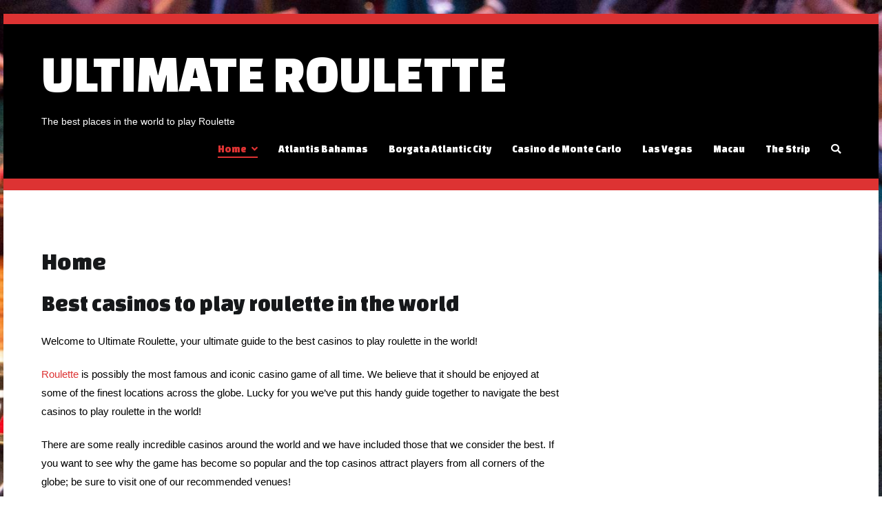

--- FILE ---
content_type: text/html
request_url: https://www.ultimate-re.com/
body_size: 25228
content:
<!DOCTYPE html>
<html lang="en-US"><head><meta charset="UTF-8"><meta name="viewport" content="width=device-width, initial-scale=1"><link rel="profile" href="http://gmpg.org/xfn/11"><!-- This site is optimized with the Yoast SEO plugin v14.5 - https://yoast.com/wordpress/plugins/seo/ --><title>Best casinos to play roulette in the world - ULTIMATE ROULETTE</title><meta name="description" content="Best casinos to play roulette in the world! Roulette is an iconic casino game that deserves to be played in the finest locations across the globe."><meta name="robots" content="index, follow"><meta name="googlebot" content="index, follow, max-snippet:-1, max-image-preview:large, max-video-preview:-1"><meta name="bingbot" content="index, follow, max-snippet:-1, max-image-preview:large, max-video-preview:-1"><link rel="canonical" href="https://www.ultimate-re.com/"><meta property="og:locale" content="en_US"><meta property="og:type" content="website"><meta property="og:title" content="Best casinos to play roulette in the world - ULTIMATE ROULETTE"><meta property="og:description" content="Best casinos to play roulette in the world! Roulette is an iconic casino game that deserves to be played in the finest locations across the globe."><meta property="og:url" content="https://www.ultimate-re.com/"><meta property="og:site_name" content="ULTIMATE ROULETTE"><meta property="article:modified_time" content="2021-02-09T19:13:56+00:00"><meta name="twitter:card" content="summary_large_image"><script type="application/ld+json" class="yoast-schema-graph">{"@context":"https://schema.org","@graph":[{"@type":"WebSite","@id":"https://www.ultimate-re.com/#website","url":"https://www.ultimate-re.com/","name":"ULTIMATE ROULETTE","description":"The best places in the world to play Roulette","potentialAction":[{"@type":"SearchAction","target":"https://www.ultimate-re.com/?s={search_term_string}","query-input":"required name=search_term_string"}],"inLanguage":"en-US"},{"@type":"WebPage","@id":"https://www.ultimate-re.com/#webpage","url":"https://www.ultimate-re.com/","name":"Best casinos to play roulette in the world - ULTIMATE ROULETTE","isPartOf":{"@id":"https://www.ultimate-re.com/#website"},"datePublished":"2020-08-20T19:19:55+00:00","dateModified":"2021-02-09T19:13:56+00:00","description":"Best casinos to play roulette in the world! Roulette is an iconic casino game that deserves to be played in the finest locations across the globe.","inLanguage":"en-US","potentialAction":[{"@type":"ReadAction","target":["https://www.ultimate-re.com/"]}]}]}</script><!-- / Yoast SEO plugin. --><link rel="dns-prefetch" href="//fonts.googleapis.com"><link rel="dns-prefetch" href="//s.w.org"><link rel="alternate" type="application/rss+xml" title="ULTIMATE ROULETTE » Feed" href="https://www.ultimate-re.com/feed/"><link rel="alternate" type="application/rss+xml" title="ULTIMATE ROULETTE » Comments Feed" href="https://www.ultimate-re.com/comments/feed/"><link rel="stylesheet" id="wp-block-library-css" href="https://www.ultimate-re.com/wp-includes/css/dist/block-library/style.min.css" type="text/css" media="all"><link rel="stylesheet" id="wp-block-library-theme-css" href="https://www.ultimate-re.com/wp-includes/css/dist/block-library/theme.min.css" type="text/css" media="all"><link rel="stylesheet" id="font-awesome-5-css" href="https://www.ultimate-re.com/wp-content/plugins/themeisle-companion/obfx_modules/gutenberg-blocks/assets/fontawesome/css/all.min.css" type="text/css" media="all"><link rel="stylesheet" id="font-awesome-4-shims-css" href="https://www.ultimate-re.com/wp-content/plugins/themeisle-companion/obfx_modules/gutenberg-blocks/assets/fontawesome/css/v4-shims.min.css" type="text/css" media="all"><link rel="stylesheet" id="themeisle-block_styles-css" href="https://www.ultimate-re.com/wp-content/plugins/themeisle-companion/vendor/codeinwp/gutenberg-blocks/build/style.css" type="text/css" media="all"><link rel="stylesheet" id="contact-form-7-css" href="https://www.ultimate-re.com/wp-content/plugins/contact-form-7/includes/css/styles.css" type="text/css" media="all"><link rel="stylesheet" id="font-awesome-css" href="https://www.ultimate-re.com/wp-content/themes/zakra/assets/lib/font-awesome/css/font-awesome.min.css" type="text/css" media="all"><link rel="stylesheet" id="zakra-style-css" href="https://www.ultimate-re.com/wp-content/themes/zakra/style.css" type="text/css" media="all"><style id="zakra-style-inline-css" type="text/css">
.tg-site-header .tg-site-header-top{color: #dd3333;}.tg-site-header .tg-site-header-top{background-color: #dd3333;background-image: ;background-repeat: repeat;background-position: center center;background-size: contain;background-attachment: scroll;}
.tg-site-header{border-bottom-width: 17px;}.tg-site-header{border-bottom-color: #81d742;}.tg-site-header, .tg-container--separate .tg-site-header{background-color: #000000;background-image: ;background-repeat: no-repeat;background-position: center bottom;background-size: cover;background-attachment: scroll;}
.tg-site-header .main-navigation{border-bottom-color: #dd3333;}.tg-primary-menu > div > ul li:not(.tg-header-button-wrap) a{color: #ffffff;}.tg-primary-menu > div > ul li:not(.tg-header-button-wrap):hover > a{color: #81d742;}.tg-primary-menu > div ul li:active > a, .tg-primary-menu > div ul > li:not(.tg-header-button-wrap).current_page_item > a, .tg-primary-menu > div ul > li:not(.tg-header-button-wrap).current-menu-item > a{color: #dd3333;}.tg-primary-menu.tg-primary-menu--style-underline > div ul > li:not(.tg-header-button-wrap).current_page_item > a::before, .tg-primary-menu.tg-primary-menu--style-underline > div ul > li:not(.tg-header-button-wrap).current-menu-item > a::before, .tg-primary-menu.tg-primary-menu--style-left-border > div ul > li:not(.tg-header-button-wrap).current_page_item > a::before, .tg-primary-menu.tg-primary-menu--style-left-border > div ul > li:not(.tg-header-button-wrap).current-menu-item > a::before, .tg-primary-menu.tg-primary-menu--style-right-border > div ul > li:not(.tg-header-button-wrap).current_page_item > a::before, .tg-primary-menu.tg-primary-menu--style-right-border > div ul > li:not(.tg-header-button-wrap).current-menu-item > a::before{background-color: #dd3333;}
.tg-page-header, .tg-container--separate .tg-page-header{background-color: #000000;background-image: ;background-repeat: repeat;background-position: center center;background-size: contain;background-attachment: scroll;}.tg-page-header .breadcrumb-trail ul li a{color: #dd3333;}.tg-page-header .breadcrumb-trail ul li a:hover {color: #81d742;}
a:hover, a:focus,  .tg-primary-menu > div ul li:hover > a,  .tg-primary-menu > div ul li.current_page_item > a, .tg-primary-menu > div ul li.current-menu-item > a,  .tg-mobile-navigation > div ul li.current_page_item > a, .tg-mobile-navigation > div ul li.current-menu-item > a,  .entry-content a,  .tg-meta-style-two .entry-meta span, .tg-meta-style-two .entry-meta a{color: #000000;}.tg-primary-menu.tg-primary-menu--style-underline > div > ul > li.current_page_item > a::before, .tg-primary-menu.tg-primary-menu--style-underline > div > ul > li.current-menu-item > a::before, .tg-primary-menu.tg-primary-menu--style-left-border > div > ul > li.current_page_item > a::before, .tg-primary-menu.tg-primary-menu--style-left-border > div > ul > li.current-menu-item > a::before, .tg-primary-menu.tg-primary-menu--style-right-border > div > ul > li.current_page_item > a::before, .tg-primary-menu.tg-primary-menu--style-right-border > div > ul > li.current-menu-item > a::before, .tg-scroll-to-top:hover, button, input[type="button"], input[type="reset"], input[type="submit"], .tg-primary-menu > div ul li.tg-header-button-wrap a{background-color: #000000;}body{color: #000000;}.tg-site-header, .tg-primary-menu, .tg-primary-menu > div ul li ul, .tg-primary-menu > div ul li ul li a, .posts-navigation, #comments, .widget ul li, .post-navigation, #secondary, .tg-site-footer .tg-site-footer-widgets, .tg-site-footer .tg-site-footer-bar .tg-container{border-color: #dd3333;}hr .tg-container--separate, {background-color: #dd3333;}
button, input[type="button"], input[type="reset"], input[type="submit"]{color: #000000;}button:hover, input[type="button"]:hover, input[type="reset"]:hover, input[type="submit"]:hover{color: #81d742;}button, input[type="button"], input[type="reset"], input[type="submit"]{background-color: #dd3333;}button:hover, input[type="button"]:hover, input[type="reset"]:hover, input[type="submit"]:hover{background-color: #81d742;}button, input[type="button"], input[type="reset"], input[type="submit"]{border-radius: 4px;}
.entry-content a{color: #dd3333;}.entry-content a:hover, .entry-content a:focus{color: #81d742;}
.tg-site-footer .tg-site-footer-bar a{color: #dd3333;}.tg-site-footer .tg-site-footer-bar a:hover, .tg-site-footer .tg-site-footer-bar a:focus{color: #81d742;}.tg-site-footer .tg-site-footer-bar{background-color: #000000;background-image: ;background-repeat: repeat;background-position: center center;background-size: contain;background-attachment: scroll;}
.tg-site-footer-widgets{background-color: #000000;background-image: ;background-repeat: repeat;background-position: center center;background-size: contain;background-attachment: scroll;}.tg-site-footer .tg-site-footer-widgets{border-top-width: 19px;}.tg-site-footer .tg-site-footer-widgets{border-top-color: #dd3333;}.tg-site-footer .tg-site-footer-widgets .widget-title{color: #000000;}.tg-site-footer .tg-site-footer-widgets, .tg-site-footer .tg-site-footer-widgets p{color: #000000;}.tg-site-footer .tg-site-footer-widgets a{color: #dd3333;}.tg-site-footer .tg-site-footer-widgets a:hover, .tg-site-footer .tg-site-footer-widgets a:focus{color: #81d742;}.tg-site-footer .tg-site-footer-widgets ul li{border-bottom-width: 6px;}.tg-site-footer .tg-site-footer-widgets ul li{border-bottom-color: #dd3333;}
.tg-scroll-to-top{color: #dd3333;}.tg-scroll-to-top:hover{color: #81d742;}.tg-scroll-to-top.tg-scroll-to-top--show:hover{background-color: #81d742;}
body{font-family: -apple-system, blinkmacsystemfont, segoe ui, roboto, oxygen-sans, ubuntu, cantarell, helvetica neue, helvetica, arial, sans-serif;font-size: 15px;line-height: 1.8;font-weight: 400;font-style: normal;}h1, h2, h3, h4, h5, h6{font-family: Changa One;line-height: 1.3;font-weight: 400;font-style: normal;}.site-branding .site-title{font-family: Changa One;font-size: 5.313rem;line-height: 1.5;font-weight: 400;font-style: normal;}.tg-primary-menu > div ul li a{font-family: Changa One;font-size: 1rem;line-height: 1.8;font-weight: 400;font-style: normal;}.tg-primary-menu > div ul li ul li a{font-family: Advent Pro;font-size: 1rem;line-height: 1.8;font-weight: 400;font-style: normal;}.tg-page-header .tg-page-header__title, .tg-page-content__title{font-family: Changa One;font-size: 35px;line-height: 1.3;color: #16181a;font-weight: 400;font-style: normal;}h1{font-family: Changa One;font-size: 2.5rem;line-height: 1.3;font-weight: 400;font-style: normal;}.widget .widget-title{font-family: -apple-system, BlinkMacSystemFont, Segoe UI, Roboto, Oxygen-Sans, Ubuntu, Cantarell, Helvetica Neue, sans-serif;font-size: 1.2rem;line-height: 1.3;font-weight: 500;font-style: normal;}
</style><link rel="stylesheet" id="zakra-googlefonts-css" href="//fonts.googleapis.com/css?family=Changa+One%3A400%7CChanga+One%3A400%7CChanga+One%3A400%7CAdvent+Pro%3A400%7CChanga+One%3A400%7CChanga+One%3A400&ver=5.4.18" type="text/css" media="all"><script type="text/javascript" src="https://www.ultimate-re.com/wp-includes/js/jquery/jquery.js"></script><script type="text/javascript" src="https://www.ultimate-re.com/wp-includes/js/jquery/jquery-migrate.min.js"></script><script type="text/javascript">
/* <![CDATA[ */
var wp = {"is_user_logged_in":"","admin_email":"matthieuleblanc@protonmail.com","blogname":"ULTIMATE ROULETTE","wp_sls_forms_endpoint":"","wp_sls_forms_redirect":""};
/* ]]> */
</script><script type="text/javascript" src="https://www.ultimate-re.com/wp-content/plugins/wp-serverless-forms/assets/js/main.js"></script><link rel="https://api.w.org/" href="https://www.ultimate-re.com/wp-json/"><link rel="EditURI" type="application/rsd+xml" title="RSD" href="https://www.ultimate-re.com/xmlrpc.php"><meta name="generator" content="WordPress 5.4.18"><link rel="shortlink" href="https://www.ultimate-re.com/"><link rel="alternate" type="application/json+oembed" href="https://www.ultimate-re.com/wp-json/oembed/1.0/embed"><link rel="alternate" type="text/xml+oembed" href="https://www.ultimate-re.com/wp-json/oembed/1.0/embed"><!-- Enter your scripts here --><style id="background-color-css">
			body.custom-background #page { background-color: # }
		</style><style type="text/css">.recentcomments a{display:inline !important;padding:0 !important;margin:0 !important;}</style><style type="text/css">
						.site-title a,
			.site-description {
				color: #ffffff;
			}

					</style><style type="text/css" id="custom-background-css">
body.custom-background { background-image: url("https://www.ultimate-re.com/wp-content/uploads/sites/14/2020/12/Roulette-main-photo.jpg"); background-position: center center; background-size: cover; background-repeat: no-repeat; background-attachment: fixed; }
</style></head><body class="home page-template-default page page-id-10 custom-background wp-embed-responsive tg-site-layout--right tg-container--boxed">


<div id="page" class="site tg-site">
				<a class="skip-link screen-reader-text" href="#content">Skip to content</a>
		

	<header id="masthead" class="site-header tg-site-header tg-site-header--left"><div class="tg-site-header-top">
			<div class="tg-header-container tg-container tg-container--flex tg-container--flex-center">
				<div class="tg-header-top-left-content">

					
				</div>
				<!-- /.tg-header-top-left-content -->
				<div class="tg-header-top-right-content">

					
				</div>
				<!-- /.tg-header-top-right-content -->
			</div>
			<!-- /.tg-container -->
		</div>
		<!-- /.tg-site-header-top -->

		

	<div class="tg-site-header-bottom">
	<div class="tg-header-container tg-container tg-container--flex tg-container--flex-center tg-container--flex-space-between">

		
		<div class="site-branding">
						<div class="site-info-wrap">
									<p class="site-title">
						<a href="https://www.ultimate-re.com/" rel="home">ULTIMATE ROULETTE</a>
					</p>
										<p class="site-description">The best places in the world to play Roulette</p>
							</div>

		</div><!-- .site-branding -->
				<nav id="site-navigation" class="main-navigation tg-primary-menu tg-primary-menu--style-underline"><div class="menu"><ul id="primary-menu" class="menu-primary"><li id="menu-item-47" class="menu-item menu-item-type-post_type menu-item-object-page menu-item-home current-menu-item page_item page-item-10 current_page_item menu-item-has-children menu-item-47"><a href="https://www.ultimate-re.com/" aria-current="page">Home</a>
<ul class="sub-menu"><li id="menu-item-156" class="menu-item menu-item-type-post_type menu-item-object-page menu-item-156"><a href="https://www.ultimate-re.com/best-crypto-casino-australia/">Best Crypto Casino Australia</a></li>
</ul></li>
<li id="menu-item-90" class="menu-item menu-item-type-post_type menu-item-object-page menu-item-90"><a href="https://www.ultimate-re.com/play-roulette-atlantis-bahamas/">Atlantis Bahamas</a></li>
<li id="menu-item-99" class="menu-item menu-item-type-post_type menu-item-object-page menu-item-99"><a href="https://www.ultimate-re.com/play-roulette-at-borgata/">Borgata Atlantic City</a></li>
<li id="menu-item-121" class="menu-item menu-item-type-post_type menu-item-object-page menu-item-121"><a href="https://www.ultimate-re.com/play-roulette-at-casino-de-monte-carlo/">Casino de Monte Carlo</a></li>
<li id="menu-item-61" class="menu-item menu-item-type-post_type menu-item-object-page menu-item-61"><a href="https://www.ultimate-re.com/play-roulette-in-las-vegas/">Las Vegas</a></li>
<li id="menu-item-125" class="menu-item menu-item-type-post_type menu-item-object-page menu-item-125"><a href="https://www.ultimate-re.com/play-roulette-in-macau/">Macau</a></li>
<li id="menu-item-145" class="menu-item menu-item-type-post_type menu-item-object-page menu-item-145"><a href="https://www.ultimate-re.com/roulette-in-las-vegas/">The Strip</a></li>
<li class="menu-item tg-menu-item tg-menu-item-search"><a><i class="tg-icon tg-icon-search"></i></a><form role="search" method="get" class="search-form" action="https://www.ultimate-re.com/">
				<label>
					<span class="screen-reader-text">Search for:</span>
					<input type="search" class="search-field" placeholder="Search …" value="" name="s"></label>
				<input type="submit" class="search-submit" value="Search"></form></li><!-- /.tg-header-search --></ul></div>		</nav><!-- #site-navigation --><nav id="header-action" class="tg-header-action"><ul class="tg-header-action-list"><li class="tg-header-action__item tg-mobile-toggle">
										<i class="tg-icon tg-icon-bars"></i>
				</li>
				<!-- /.tg-mobile-toggle -->
			</ul><!-- /.zakra-header-action-list --></nav><!-- #header-action --></div>
	<!-- /.tg-container -->
	</div>
	<!-- /.tg-site-header-bottom -->
		
	</header><!-- #masthead --><main id="main" class="site-main"><div id="content" class="site-content">
			<div class="tg-container tg-container--flex tg-container--flex-space-between">
		
	<div id="primary" class="content-area">
		
		
<article id="post-10" class="post-10 page type-page status-publish hentry zakra-article-page"><header class="entry-header"><h1 class="entry-title tg-page-content__title">Home</h1>	</header><!-- .entry-header --><div class="entry-content">
		<h2>Best casinos to play roulette in the world</h2>
<p>Welcome to Ultimate Roulette, your ultimate guide to the best casinos to play roulette in the world!</p>
<p><a href="https://en.wikipedia.org/wiki/Roulette">Roulette</a> is possibly the most famous and iconic casino game of all time. We believe that it should be enjoyed at some of the finest locations across the globe. Lucky for you we’ve put this handy guide together to navigate the best casinos to play roulette in the world!</p>
<p>There are some really incredible casinos around the world and we have included those that we consider the best. If you want to see why the game has become so popular and the top casinos attract players from all corners of the globe; be sure to visit one of our recommended venues!</p>
<p>The following casino resorts that have been recommended for their roulette tables are all dedicated to fully satisfy all of their visitor’s needs. Expect to stay in outstanding accommodation and eat at world-class restaurants.</p>
<p> </p>
<h2>History of roulette</h2>
<p>Named after the French word for little wheel, players place bets on the outcome of where the ball will eventually land on the roulette wheel. These bets can be placed on individual numbers, various groupings of numbers, the colours red or black, odd or even numbers, or if the numbers are high (19–36) or low (1–18).</p>
<p><a href="https://en.wikipedia.org/wiki/Croupier#:~:text=A%20croupier%20or%20dealer%20is,are%20typically%20employed%20by%20casinos.">A croupier</a> operated a roulette wheel by spinning a wheel in one direction and the ball in the other (around the tilted circular track). When the ball eventually loses momentum it falls onto the wheel and into one of the 37 or 38 coloured and numbered pockets. The game is completed and money is paid out to the winning players who bet successfully.</p>
<p>The game has been played in its present form since around 1796 in Paris, where it was first introduced to the gambling public.</p>
<p>In the 19th century, the popularity of roulette spread throughout Europe and also the US. The German government abolished gambling in the 1860s and Monte Carlo became a gambling mecca.</p>
<p>Whilst online roulette is a lot of fun (especially with a live dealer), anyone with an interest should experience the exhilaration of playing it within a brick and mortar casino.</p>
<p>Welcome to Ultimate Roulette, your ultimate guide to the best casinos to play roulette in the world!</p>
<p><a href="https://en.wikipedia.org/wiki/Roulette">Roulette</a> is possibly the most famous and iconic casino game of all time. We believe that it should be enjoyed at some of the finest locations across the globe. Lucky for you we’ve put this handy guide together to navigate the best casinos to play roulette in the world!</p>
<p>There are some really incredible casinos around the world and we have included those that we consider the best. If you want to see why the game has become so popular and the top casinos attract players from all corners of the globe; be sure to visit one of our recommended venues!</p>
<p>The following casino resorts that have been recommended for their roulette tables are all dedicated to fully satisfy all of their visitor’s needs. Expect to stay in outstanding accommodation and eat at world-class restaurants.</p>
	</div><!-- .entry-content -->

	</article><!-- #post-10 --></div><!-- #primary -->


			</div>
		<!-- /.tg-container-->
		</div>
		<!-- /#content-->
				</main><!-- /#main --><footer id="colophon" class="site-footer tg-site-footer "><div class="tg-site-footer-widgets">
			<div class="tg-container">
				
<div class="tg-footer-widget-container tg-footer-widget-col--three">
					<div class="tg-footer-widget-area footer-sidebar-1">
																				</div>
								<div class="tg-footer-widget-area footer-sidebar-2">
									</div>
								<div class="tg-footer-widget-area footer-sidebar-3">
									</div>
				</div> <!-- /.tg-footer-widget-container -->
			</div><!-- /.tg-container-->
		</div><!-- /.tg-site-footer-widgets -->

		
		
		<div class="tg-site-footer-bar tg-site-footer-bar--center">
			<div class="tg-container tg-container--flex tg-container--flex-top">
				<div class="tg-site-footer-section-1">

					Copyright © 2020

<a title="ultimate-re.com" href="https://www.ultimate-re.com/">ultimate-re.com</a>
				</div>
				<!-- /.tg-site-footer-section-1 -->

				<div class="tg-site-footer-section-2">

					
				</div>
				<!-- /.tg-site-footer-section-2 -->
			</div>
			<!-- /.tg-container-->
		</div>
		<!-- /.tg-site-footer-bar -->

		
			</footer><!-- #colophon --></div><!-- #page -->
				<nav id="mobile-navigation" class="tg-mobile-navigation"><div class="menu-main-menu-container"><ul id="mobile-primary-menu" class="menu"><li class="menu-item menu-item-type-post_type menu-item-object-page menu-item-home current-menu-item page_item page-item-10 current_page_item menu-item-has-children menu-item-47"><a href="https://www.ultimate-re.com/" aria-current="page">Home</a>
<ul class="sub-menu"><li class="menu-item menu-item-type-post_type menu-item-object-page menu-item-156"><a href="https://www.ultimate-re.com/best-crypto-casino-australia/">Best Crypto Casino Australia</a></li>
</ul></li>
<li class="menu-item menu-item-type-post_type menu-item-object-page menu-item-90"><a href="https://www.ultimate-re.com/play-roulette-atlantis-bahamas/">Atlantis Bahamas</a></li>
<li class="menu-item menu-item-type-post_type menu-item-object-page menu-item-99"><a href="https://www.ultimate-re.com/play-roulette-at-borgata/">Borgata Atlantic City</a></li>
<li class="menu-item menu-item-type-post_type menu-item-object-page menu-item-121"><a href="https://www.ultimate-re.com/play-roulette-at-casino-de-monte-carlo/">Casino de Monte Carlo</a></li>
<li class="menu-item menu-item-type-post_type menu-item-object-page menu-item-61"><a href="https://www.ultimate-re.com/play-roulette-in-las-vegas/">Las Vegas</a></li>
<li class="menu-item menu-item-type-post_type menu-item-object-page menu-item-125"><a href="https://www.ultimate-re.com/play-roulette-in-macau/">Macau</a></li>
<li class="menu-item menu-item-type-post_type menu-item-object-page menu-item-145"><a href="https://www.ultimate-re.com/roulette-in-las-vegas/">The Strip</a></li>
<li class="menu-item tg-menu-item tg-menu-item-search"><a><i class="tg-icon tg-icon-search"></i></a><form role="search" method="get" class="search-form" action="https://www.ultimate-re.com/">
				<label>
					<span class="screen-reader-text">Search for:</span>
					<input type="search" class="search-field" placeholder="Search …" value="" name="s"></label>
				<input type="submit" class="search-submit" value="Search"></form></li><!-- /.tg-header-search --></ul></div>
		</nav><!-- /#mobile-navigation--><a href="#" id="tg-scroll-to-top" class="tg-scroll-to-top">
			<i class="tg-icon tg-icon-arrow-up"><span class="screen-reader-text">Scroll to top</span></i>
		</a>

		<div class="tg-overlay-wrapper"></div>
		
<!-- Enter your scripts here --><script type="text/javascript" src="https://www.ultimate-re.com/wp-content/themes/zakra/assets/js/navigation.min.js"></script><script type="text/javascript" src="https://www.ultimate-re.com/wp-content/themes/zakra/assets/js/skip-link-focus-fix.min.js"></script><script type="text/javascript" src="https://www.ultimate-re.com/wp-content/themes/zakra/assets/js/zakra-custom.min.js"></script></body></html>


--- FILE ---
content_type: text/css
request_url: https://www.ultimate-re.com/wp-content/plugins/themeisle-companion/obfx_modules/gutenberg-blocks/assets/fontawesome/css/all.min.css
body_size: 49364
content:
.fa, .fab, .fal, .far, .fas {-moz-osx-font-smoothing: grayscale;-webkit-font-smoothing: antialiased;display: inline-block;font-style: normal;font-variant: normal;text-rendering: auto;line-height: 1;}
.fa-lg {font-size: 1.33333em;line-height: .75em;vertical-align: -.0667em;}
.fa-xs {font-size: .75em;}
.fa-sm {font-size: .875em;}
.fa-1x {font-size: 1em;}
.fa-2x {font-size: 2em;}
.fa-3x {font-size: 3em;}
.fa-4x {font-size: 4em;}
.fa-5x {font-size: 5em;}
.fa-6x {font-size: 6em;}
.fa-7x {font-size: 7em;}
.fa-8x {font-size: 8em;}
.fa-9x {font-size: 9em;}
.fa-10x {font-size: 10em;}
.fa-fw {text-align: center;width: 1.25em;}
.fa-ul {list-style-type: none;margin-left: 2.5em;padding-left: 0;}
.fa-ul>li {position: relative;}
.fa-li {left: -2em;position: absolute;text-align: center;width: 2em;line-height: inherit;}
.fa-border {border: .08em solid #eee;border-radius: .1em;padding: .2em .25em .15em;}
.fa-pull-left {float: left;}
.fa-pull-right {float: right;}
.fa.fa-pull-left, .fab.fa-pull-left, .fal.fa-pull-left, .far.fa-pull-left, .fas.fa-pull-left {margin-right: .3em;}
.fa.fa-pull-right, .fab.fa-pull-right, .fal.fa-pull-right, .far.fa-pull-right, .fas.fa-pull-right {margin-left: .3em;}
.fa-spin {animation: a 2s infinite linear;}
.fa-pulse {animation: a 1s infinite steps(8);}
@keyframes a {0% {transform: rotate(0deg);}
	to {transform: rotate(1 turn);}}
.fa-rotate-90 {-ms-filter: "progid:DXImageTransform.Microsoft.BasicImage(rotation=1)";transform: rotate(90deg);}
.fa-rotate-180 {-ms-filter: "progid:DXImageTransform.Microsoft.BasicImage(rotation=2)";transform: rotate(180deg);}
.fa-rotate-270 {-ms-filter: "progid:DXImageTransform.Microsoft.BasicImage(rotation=3)";transform: rotate(270deg);}
.fa-flip-horizontal {-ms-filter: "progid:DXImageTransform.Microsoft.BasicImage(rotation=0, mirror=1)";transform: scaleX(-1);}
.fa-flip-vertical {transform: scaleY(-1);}
.fa-flip-horizontal.fa-flip-vertical, .fa-flip-vertical {-ms-filter: "progid:DXImageTransform.Microsoft.BasicImage(rotation=2, mirror=1)";}
.fa-flip-horizontal.fa-flip-vertical {transform: scale(-1);}
:root .fa-flip-horizontal, :root .fa-flip-vertical, :root .fa-rotate-90, :root .fa-rotate-180, :root .fa-rotate-270 {-webkit-filter: none;filter: none;}
.fa-stack {display: inline-block;height: 2em;line-height: 2em;position: relative;vertical-align: middle;width: 2em;}
.fa-stack-1x, .fa-stack-2x {left: 0;position: absolute;text-align: center;width: 100%;}
.fa-stack-1x {line-height: inherit;}
.fa-stack-2x {font-size: 2em;}
.fa-inverse {color: #fff;}
.fa-500px:before {content: "";}
.fa-accessible-icon:before {content: "";}
.fa-accusoft:before {content: "";}
.fa-address-book:before {content: "";}
.fa-address-card:before {content: "";}
.fa-adjust:before {content: "";}
.fa-adn:before {content: "";}
.fa-adversal:before {content: "";}
.fa-affiliatetheme:before {content: "";}
.fa-air-freshener:before {content: "";}
.fa-algolia:before {content: "";}
.fa-align-center:before {content: "";}
.fa-align-justify:before {content: "";}
.fa-align-left:before {content: "";}
.fa-align-right:before {content: "";}
.fa-allergies:before {content: "";}
.fa-amazon:before {content: "";}
.fa-amazon-pay:before {content: "";}
.fa-ambulance:before {content: "";}
.fa-american-sign-language-interpreting:before {content: "";}
.fa-amilia:before {content: "";}
.fa-anchor:before {content: "";}
.fa-android:before {content: "";}
.fa-angellist:before {content: "";}
.fa-angle-double-down:before {content: "";}
.fa-angle-double-left:before {content: "";}
.fa-angle-double-right:before {content: "";}
.fa-angle-double-up:before {content: "";}
.fa-angle-down:before {content: "";}
.fa-angle-left:before {content: "";}
.fa-angle-right:before {content: "";}
.fa-angle-up:before {content: "";}
.fa-angry:before {content: "";}
.fa-angrycreative:before {content: "";}
.fa-angular:before {content: "";}
.fa-app-store:before {content: "";}
.fa-app-store-ios:before {content: "";}
.fa-apper:before {content: "";}
.fa-apple:before {content: "";}
.fa-apple-alt:before {content: "";}
.fa-apple-pay:before {content: "";}
.fa-archive:before {content: "";}
.fa-archway:before {content: "";}
.fa-arrow-alt-circle-down:before {content: "";}
.fa-arrow-alt-circle-left:before {content: "";}
.fa-arrow-alt-circle-right:before {content: "";}
.fa-arrow-alt-circle-up:before {content: "";}
.fa-arrow-circle-down:before {content: "";}
.fa-arrow-circle-left:before {content: "";}
.fa-arrow-circle-right:before {content: "";}
.fa-arrow-circle-up:before {content: "";}
.fa-arrow-down:before {content: "";}
.fa-arrow-left:before {content: "";}
.fa-arrow-right:before {content: "";}
.fa-arrow-up:before {content: "";}
.fa-arrows-alt:before {content: "";}
.fa-arrows-alt-h:before {content: "";}
.fa-arrows-alt-v:before {content: "";}
.fa-assistive-listening-systems:before {content: "";}
.fa-asterisk:before {content: "";}
.fa-asymmetrik:before {content: "";}
.fa-at:before {content: "";}
.fa-atlas:before {content: "";}
.fa-atom:before {content: "";}
.fa-audible:before {content: "";}
.fa-audio-description:before {content: "";}
.fa-autoprefixer:before {content: "";}
.fa-avianex:before {content: "";}
.fa-aviato:before {content: "";}
.fa-award:before {content: "";}
.fa-aws:before {content: "";}
.fa-backspace:before {content: "";}
.fa-backward:before {content: "";}
.fa-balance-scale:before {content: "";}
.fa-ban:before {content: "";}
.fa-band-aid:before {content: "";}
.fa-bandcamp:before {content: "";}
.fa-barcode:before {content: "";}
.fa-bars:before {content: "";}
.fa-baseball-ball:before {content: "";}
.fa-basketball-ball:before {content: "";}
.fa-bath:before {content: "";}
.fa-battery-empty:before {content: "";}
.fa-battery-full:before {content: "";}
.fa-battery-half:before {content: "";}
.fa-battery-quarter:before {content: "";}
.fa-battery-three-quarters:before {content: "";}
.fa-bed:before {content: "";}
.fa-beer:before {content: "";}
.fa-behance:before {content: "";}
.fa-behance-square:before {content: "";}
.fa-bell:before {content: "";}
.fa-bell-slash:before {content: "";}
.fa-bezier-curve:before {content: "";}
.fa-bicycle:before {content: "";}
.fa-bimobject:before {content: "";}
.fa-binoculars:before {content: "";}
.fa-birthday-cake:before {content: "";}
.fa-bitbucket:before {content: "";}
.fa-bitcoin:before {content: "";}
.fa-bity:before {content: "";}
.fa-black-tie:before {content: "";}
.fa-blackberry:before {content: "";}
.fa-blender:before {content: "";}
.fa-blind:before {content: "";}
.fa-blogger:before {content: "";}
.fa-blogger-b:before {content: "";}
.fa-bluetooth:before {content: "";}
.fa-bluetooth-b:before {content: "";}
.fa-bold:before {content: "";}
.fa-bolt:before {content: "";}
.fa-bomb:before {content: "";}
.fa-bone:before {content: "";}
.fa-bong:before {content: "";}
.fa-book:before {content: "";}
.fa-book-open:before {content: "";}
.fa-book-reader:before {content: "";}
.fa-bookmark:before {content: "";}
.fa-bowling-ball:before {content: "";}
.fa-box:before {content: "";}
.fa-box-open:before {content: "";}
.fa-boxes:before {content: "";}
.fa-braille:before {content: "";}
.fa-brain:before {content: "";}
.fa-briefcase:before {content: "";}
.fa-briefcase-medical:before {content: "";}
.fa-broadcast-tower:before {content: "";}
.fa-broom:before {content: "";}
.fa-brush:before {content: "";}
.fa-btc:before {content: "";}
.fa-bug:before {content: "";}
.fa-building:before {content: "";}
.fa-bullhorn:before {content: "";}
.fa-bullseye:before {content: "";}
.fa-burn:before {content: "";}
.fa-buromobelexperte:before {content: "";}
.fa-bus:before {content: "";}
.fa-bus-alt:before {content: "";}
.fa-buysellads:before {content: "";}
.fa-calculator:before {content: "";}
.fa-calendar:before {content: "";}
.fa-calendar-alt:before {content: "";}
.fa-calendar-check:before {content: "";}
.fa-calendar-minus:before {content: "";}
.fa-calendar-plus:before {content: "";}
.fa-calendar-times:before {content: "";}
.fa-camera:before {content: "";}
.fa-camera-retro:before {content: "";}
.fa-cannabis:before {content: "";}
.fa-capsules:before {content: "";}
.fa-car:before {content: "";}
.fa-car-alt:before {content: "";}
.fa-car-battery:before {content: "";}
.fa-car-crash:before {content: "";}
.fa-car-side:before {content: "";}
.fa-caret-down:before {content: "";}
.fa-caret-left:before {content: "";}
.fa-caret-right:before {content: "";}
.fa-caret-square-down:before {content: "";}
.fa-caret-square-left:before {content: "";}
.fa-caret-square-right:before {content: "";}
.fa-caret-square-up:before {content: "";}
.fa-caret-up:before {content: "";}
.fa-cart-arrow-down:before {content: "";}
.fa-cart-plus:before {content: "";}
.fa-cc-amazon-pay:before {content: "";}
.fa-cc-amex:before {content: "";}
.fa-cc-apple-pay:before {content: "";}
.fa-cc-diners-club:before {content: "";}
.fa-cc-discover:before {content: "";}
.fa-cc-jcb:before {content: "";}
.fa-cc-mastercard:before {content: "";}
.fa-cc-paypal:before {content: "";}
.fa-cc-stripe:before {content: "";}
.fa-cc-visa:before {content: "";}
.fa-centercode:before {content: "";}
.fa-certificate:before {content: "";}
.fa-chalkboard:before {content: "";}
.fa-chalkboard-teacher:before {content: "";}
.fa-charging-station:before {content: "";}
.fa-chart-area:before {content: "";}
.fa-chart-bar:before {content: "";}
.fa-chart-line:before {content: "";}
.fa-chart-pie:before {content: "";}
.fa-check:before {content: "";}
.fa-check-circle:before {content: "";}
.fa-check-double:before {content: "";}
.fa-check-square:before {content: "";}
.fa-chess:before {content: "";}
.fa-chess-bishop:before {content: "";}
.fa-chess-board:before {content: "";}
.fa-chess-king:before {content: "";}
.fa-chess-knight:before {content: "";}
.fa-chess-pawn:before {content: "";}
.fa-chess-queen:before {content: "";}
.fa-chess-rook:before {content: "";}
.fa-chevron-circle-down:before {content: "";}
.fa-chevron-circle-left:before {content: "";}
.fa-chevron-circle-right:before {content: "";}
.fa-chevron-circle-up:before {content: "";}
.fa-chevron-down:before {content: "";}
.fa-chevron-left:before {content: "";}
.fa-chevron-right:before {content: "";}
.fa-chevron-up:before {content: "";}
.fa-child:before {content: "";}
.fa-chrome:before {content: "";}
.fa-church:before {content: "";}
.fa-circle:before {content: "";}
.fa-circle-notch:before {content: "";}
.fa-clipboard:before {content: "";}
.fa-clipboard-check:before {content: "";}
.fa-clipboard-list:before {content: "";}
.fa-clock:before {content: "";}
.fa-clone:before {content: "";}
.fa-closed-captioning:before {content: "";}
.fa-cloud:before {content: "";}
.fa-cloud-download-alt:before {content: "";}
.fa-cloud-upload-alt:before {content: "";}
.fa-cloudscale:before {content: "";}
.fa-cloudsmith:before {content: "";}
.fa-cloudversify:before {content: "";}
.fa-cocktail:before {content: "";}
.fa-code:before {content: "";}
.fa-code-branch:before {content: "";}
.fa-codepen:before {content: "";}
.fa-codiepie:before {content: "";}
.fa-coffee:before {content: "";}
.fa-cog:before {content: "";}
.fa-cogs:before {content: "";}
.fa-coins:before {content: "";}
.fa-columns:before {content: "";}
.fa-comment:before {content: "";}
.fa-comment-alt:before {content: "";}
.fa-comment-dots:before {content: "";}
.fa-comment-slash:before {content: "";}
.fa-comments:before {content: "";}
.fa-compact-disc:before {content: "";}
.fa-compass:before {content: "";}
.fa-compress:before {content: "";}
.fa-concierge-bell:before {content: "";}
.fa-connectdevelop:before {content: "";}
.fa-contao:before {content: "";}
.fa-cookie:before {content: "";}
.fa-cookie-bite:before {content: "";}
.fa-copy:before {content: "";}
.fa-copyright:before {content: "";}
.fa-couch:before {content: "";}
.fa-cpanel:before {content: "";}
.fa-creative-commons:before {content: "";}
.fa-creative-commons-by:before {content: "";}
.fa-creative-commons-nc:before {content: "";}
.fa-creative-commons-nc-eu:before {content: "";}
.fa-creative-commons-nc-jp:before {content: "";}
.fa-creative-commons-nd:before {content: "";}
.fa-creative-commons-pd:before {content: "";}
.fa-creative-commons-pd-alt:before {content: "";}
.fa-creative-commons-remix:before {content: "";}
.fa-creative-commons-sa:before {content: "";}
.fa-creative-commons-sampling:before {content: "";}
.fa-creative-commons-sampling-plus:before {content: "";}
.fa-creative-commons-share:before {content: "";}
.fa-credit-card:before {content: "";}
.fa-crop:before {content: "";}
.fa-crop-alt:before {content: "";}
.fa-crosshairs:before {content: "";}
.fa-crow:before {content: "";}
.fa-crown:before {content: "";}
.fa-css3:before {content: "";}
.fa-css3-alt:before {content: "";}
.fa-cube:before {content: "";}
.fa-cubes:before {content: "";}
.fa-cut:before {content: "";}
.fa-cuttlefish:before {content: "";}
.fa-d-and-d:before {content: "";}
.fa-dashcube:before {content: "";}
.fa-database:before {content: "";}
.fa-deaf:before {content: "";}
.fa-delicious:before {content: "";}
.fa-deploydog:before {content: "";}
.fa-deskpro:before {content: "";}
.fa-desktop:before {content: "";}
.fa-deviantart:before {content: "";}
.fa-diagnoses:before {content: "";}
.fa-dice:before {content: "";}
.fa-dice-five:before {content: "";}
.fa-dice-four:before {content: "";}
.fa-dice-one:before {content: "";}
.fa-dice-six:before {content: "";}
.fa-dice-three:before {content: "";}
.fa-dice-two:before {content: "";}
.fa-digg:before {content: "";}
.fa-digital-ocean:before {content: "";}
.fa-digital-tachograph:before {content: "";}
.fa-directions:before {content: "";}
.fa-discord:before {content: "";}
.fa-discourse:before {content: "";}
.fa-divide:before {content: "";}
.fa-dizzy:before {content: "";}
.fa-dna:before {content: "";}
.fa-dochub:before {content: "";}
.fa-docker:before {content: "";}
.fa-dollar-sign:before {content: "";}
.fa-dolly:before {content: "";}
.fa-dolly-flatbed:before {content: "";}
.fa-donate:before {content: "";}
.fa-door-closed:before {content: "";}
.fa-door-open:before {content: "";}
.fa-dot-circle:before {content: "";}
.fa-dove:before {content: "";}
.fa-download:before {content: "";}
.fa-draft2digital:before {content: "";}
.fa-drafting-compass:before {content: "";}
.fa-draw-polygon:before {content: "";}
.fa-dribbble:before {content: "";}
.fa-dribbble-square:before {content: "";}
.fa-dropbox:before {content: "";}
.fa-drum:before {content: "";}
.fa-drum-steelpan:before {content: "";}
.fa-drupal:before {content: "";}
.fa-dumbbell:before {content: "";}
.fa-dyalog:before {content: "";}
.fa-earlybirds:before {content: "";}
.fa-ebay:before {content: "";}
.fa-edge:before {content: "";}
.fa-edit:before {content: "";}
.fa-eject:before {content: "";}
.fa-elementor:before {content: "";}
.fa-ellipsis-h:before {content: "";}
.fa-ellipsis-v:before {content: "";}
.fa-ello:before {content: "";}
.fa-ember:before {content: "";}
.fa-empire:before {content: "";}
.fa-envelope:before {content: "";}
.fa-envelope-open:before {content: "";}
.fa-envelope-square:before {content: "";}
.fa-envira:before {content: "";}
.fa-equals:before {content: "";}
.fa-eraser:before {content: "";}
.fa-erlang:before {content: "";}
.fa-ethereum:before {content: "";}
.fa-etsy:before {content: "";}
.fa-euro-sign:before {content: "";}
.fa-exchange-alt:before {content: "";}
.fa-exclamation:before {content: "";}
.fa-exclamation-circle:before {content: "";}
.fa-exclamation-triangle:before {content: "";}
.fa-expand:before {content: "";}
.fa-expand-arrows-alt:before {content: "";}
.fa-expeditedssl:before {content: "";}
.fa-external-link-alt:before {content: "";}
.fa-external-link-square-alt:before {content: "";}
.fa-eye:before {content: "";}
.fa-eye-dropper:before {content: "";}
.fa-eye-slash:before {content: "";}
.fa-facebook:before {content: "";}
.fa-facebook-f:before {content: "";}
.fa-facebook-messenger:before {content: "";}
.fa-facebook-square:before {content: "";}
.fa-fast-backward:before {content: "";}
.fa-fast-forward:before {content: "";}
.fa-fax:before {content: "";}
.fa-feather:before {content: "";}
.fa-feather-alt:before {content: "";}
.fa-female:before {content: "";}
.fa-fighter-jet:before {content: "";}
.fa-file:before {content: "";}
.fa-file-alt:before {content: "";}
.fa-file-archive:before {content: "";}
.fa-file-audio:before {content: "";}
.fa-file-code:before {content: "";}
.fa-file-contract:before {content: "";}
.fa-file-download:before {content: "";}
.fa-file-excel:before {content: "";}
.fa-file-export:before {content: "";}
.fa-file-image:before {content: "";}
.fa-file-import:before {content: "";}
.fa-file-invoice:before {content: "";}
.fa-file-invoice-dollar:before {content: "";}
.fa-file-medical:before {content: "";}
.fa-file-medical-alt:before {content: "";}
.fa-file-pdf:before {content: "";}
.fa-file-powerpoint:before {content: "";}
.fa-file-prescription:before {content: "";}
.fa-file-signature:before {content: "";}
.fa-file-upload:before {content: "";}
.fa-file-video:before {content: "";}
.fa-file-word:before {content: "";}
.fa-fill:before {content: "";}
.fa-fill-drip:before {content: "";}
.fa-film:before {content: "";}
.fa-filter:before {content: "";}
.fa-fingerprint:before {content: "";}
.fa-fire:before {content: "";}
.fa-fire-extinguisher:before {content: "";}
.fa-firefox:before {content: "";}
.fa-first-aid:before {content: "";}
.fa-first-order:before {content: "";}
.fa-first-order-alt:before {content: "";}
.fa-firstdraft:before {content: "";}
.fa-fish:before {content: "";}
.fa-flag:before {content: "";}
.fa-flag-checkered:before {content: "";}
.fa-flask:before {content: "";}
.fa-flickr:before {content: "";}
.fa-flipboard:before {content: "";}
.fa-flushed:before {content: "";}
.fa-fly:before {content: "";}
.fa-folder:before {content: "";}
.fa-folder-open:before {content: "";}
.fa-font:before {content: "";}
.fa-font-awesome:before {content: "";}
.fa-font-awesome-alt:before {content: "";}
.fa-font-awesome-flag:before {content: "";}
.fa-font-awesome-logo-full:before {content: "";}
.fa-fonticons:before {content: "";}
.fa-fonticons-fi:before {content: "";}
.fa-football-ball:before {content: "";}
.fa-fort-awesome:before {content: "";}
.fa-fort-awesome-alt:before {content: "";}
.fa-forumbee:before {content: "";}
.fa-forward:before {content: "";}
.fa-foursquare:before {content: "";}
.fa-free-code-camp:before {content: "";}
.fa-freebsd:before {content: "";}
.fa-frog:before {content: "";}
.fa-frown:before {content: "";}
.fa-frown-open:before {content: "";}
.fa-fulcrum:before {content: "";}
.fa-futbol:before {content: "";}
.fa-galactic-republic:before {content: "";}
.fa-galactic-senate:before {content: "";}
.fa-gamepad:before {content: "";}
.fa-gas-pump:before {content: "";}
.fa-gavel:before {content: "";}
.fa-gem:before {content: "";}
.fa-genderless:before {content: "";}
.fa-get-pocket:before {content: "";}
.fa-gg:before {content: "";}
.fa-gg-circle:before {content: "";}
.fa-gift:before {content: "";}
.fa-git:before {content: "";}
.fa-git-square:before {content: "";}
.fa-github:before {content: "";}
.fa-github-alt:before {content: "";}
.fa-github-square:before {content: "";}
.fa-gitkraken:before {content: "";}
.fa-gitlab:before {content: "";}
.fa-gitter:before {content: "";}
.fa-glass-martini:before {content: "";}
.fa-glass-martini-alt:before {content: "";}
.fa-glasses:before {content: "";}
.fa-glide:before {content: "";}
.fa-glide-g:before {content: "";}
.fa-globe:before {content: "";}
.fa-globe-africa:before {content: "";}
.fa-globe-americas:before {content: "";}
.fa-globe-asia:before {content: "";}
.fa-gofore:before {content: "";}
.fa-golf-ball:before {content: "";}
.fa-goodreads:before {content: "";}
.fa-goodreads-g:before {content: "";}
.fa-google:before {content: "";}
.fa-google-drive:before {content: "";}
.fa-google-play:before {content: "";}
.fa-google-plus:before {content: "";}
.fa-google-plus-g:before {content: "";}
.fa-google-plus-square:before {content: "";}
.fa-google-wallet:before {content: "";}
.fa-graduation-cap:before {content: "";}
.fa-gratipay:before {content: "";}
.fa-grav:before {content: "";}
.fa-greater-than:before {content: "";}
.fa-greater-than-equal:before {content: "";}
.fa-grimace:before {content: "";}
.fa-grin:before {content: "";}
.fa-grin-alt:before {content: "";}
.fa-grin-beam:before {content: "";}
.fa-grin-beam-sweat:before {content: "";}
.fa-grin-hearts:before {content: "";}
.fa-grin-squint:before {content: "";}
.fa-grin-squint-tears:before {content: "";}
.fa-grin-stars:before {content: "";}
.fa-grin-tears:before {content: "";}
.fa-grin-tongue:before {content: "";}
.fa-grin-tongue-squint:before {content: "";}
.fa-grin-tongue-wink:before {content: "";}
.fa-grin-wink:before {content: "";}
.fa-grip-horizontal:before {content: "";}
.fa-grip-vertical:before {content: "";}
.fa-gripfire:before {content: "";}
.fa-grunt:before {content: "";}
.fa-gulp:before {content: "";}
.fa-h-square:before {content: "";}
.fa-hacker-news:before {content: "";}
.fa-hacker-news-square:before {content: "";}
.fa-hackerrank:before {content: "";}
.fa-hand-holding:before {content: "";}
.fa-hand-holding-heart:before {content: "";}
.fa-hand-holding-usd:before {content: "";}
.fa-hand-lizard:before {content: "";}
.fa-hand-paper:before {content: "";}
.fa-hand-peace:before {content: "";}
.fa-hand-point-down:before {content: "";}
.fa-hand-point-left:before {content: "";}
.fa-hand-point-right:before {content: "";}
.fa-hand-point-up:before {content: "";}
.fa-hand-pointer:before {content: "";}
.fa-hand-rock:before {content: "";}
.fa-hand-scissors:before {content: "";}
.fa-hand-spock:before {content: "";}
.fa-hands:before {content: "";}
.fa-hands-helping:before {content: "";}
.fa-handshake:before {content: "";}
.fa-hashtag:before {content: "";}
.fa-hdd:before {content: "";}
.fa-heading:before {content: "";}
.fa-headphones:before {content: "";}
.fa-headphones-alt:before {content: "";}
.fa-headset:before {content: "";}
.fa-heart:before {content: "";}
.fa-heartbeat:before {content: "";}
.fa-helicopter:before {content: "";}
.fa-highlighter:before {content: "";}
.fa-hips:before {content: "";}
.fa-hire-a-helper:before {content: "";}
.fa-history:before {content: "";}
.fa-hockey-puck:before {content: "";}
.fa-home:before {content: "";}
.fa-hooli:before {content: "";}
.fa-hornbill:before {content: "";}
.fa-hospital:before {content: "";}
.fa-hospital-alt:before {content: "";}
.fa-hospital-symbol:before {content: "";}
.fa-hot-tub:before {content: "";}
.fa-hotel:before {content: "";}
.fa-hotjar:before {content: "";}
.fa-hourglass:before {content: "";}
.fa-hourglass-end:before {content: "";}
.fa-hourglass-half:before {content: "";}
.fa-hourglass-start:before {content: "";}
.fa-houzz:before {content: "";}
.fa-html5:before {content: "";}
.fa-hubspot:before {content: "";}
.fa-i-cursor:before {content: "";}
.fa-id-badge:before {content: "";}
.fa-id-card:before {content: "";}
.fa-id-card-alt:before {content: "";}
.fa-image:before {content: "";}
.fa-images:before {content: "";}
.fa-imdb:before {content: "";}
.fa-inbox:before {content: "";}
.fa-indent:before {content: "";}
.fa-industry:before {content: "";}
.fa-infinity:before {content: "";}
.fa-info:before {content: "";}
.fa-info-circle:before {content: "";}
.fa-instagram:before {content: "";}
.fa-internet-explorer:before {content: "";}
.fa-ioxhost:before {content: "";}
.fa-italic:before {content: "";}
.fa-itunes:before {content: "";}
.fa-itunes-note:before {content: "";}
.fa-java:before {content: "";}
.fa-jedi-order:before {content: "";}
.fa-jenkins:before {content: "";}
.fa-joget:before {content: "";}
.fa-joint:before {content: "";}
.fa-joomla:before {content: "";}
.fa-js:before {content: "";}
.fa-js-square:before {content: "";}
.fa-jsfiddle:before {content: "";}
.fa-kaggle:before {content: "";}
.fa-key:before {content: "";}
.fa-keybase:before {content: "";}
.fa-keyboard:before {content: "";}
.fa-keycdn:before {content: "";}
.fa-kickstarter:before {content: "";}
.fa-kickstarter-k:before {content: "";}
.fa-kiss:before {content: "";}
.fa-kiss-beam:before {content: "";}
.fa-kiss-wink-heart:before {content: "";}
.fa-kiwi-bird:before {content: "";}
.fa-korvue:before {content: "";}
.fa-language:before {content: "";}
.fa-laptop:before {content: "";}
.fa-laptop-code:before {content: "";}
.fa-laravel:before {content: "";}
.fa-lastfm:before {content: "";}
.fa-lastfm-square:before {content: "";}
.fa-laugh:before {content: "";}
.fa-laugh-beam:before {content: "";}
.fa-laugh-squint:before {content: "";}
.fa-laugh-wink:before {content: "";}
.fa-layer-group:before {content: "";}
.fa-leaf:before {content: "";}
.fa-leanpub:before {content: "";}
.fa-lemon:before {content: "";}
.fa-less:before {content: "";}
.fa-less-than:before {content: "";}
.fa-less-than-equal:before {content: "";}
.fa-level-down-alt:before {content: "";}
.fa-level-up-alt:before {content: "";}
.fa-life-ring:before {content: "";}
.fa-lightbulb:before {content: "";}
.fa-line:before {content: "";}
.fa-link:before {content: "";}
.fa-linkedin:before {content: "";}
.fa-linkedin-in:before {content: "";}
.fa-linode:before {content: "";}
.fa-linux:before {content: "";}
.fa-lira-sign:before {content: "";}
.fa-list:before {content: "";}
.fa-list-alt:before {content: "";}
.fa-list-ol:before {content: "";}
.fa-list-ul:before {content: "";}
.fa-location-arrow:before {content: "";}
.fa-lock:before {content: "";}
.fa-lock-open:before {content: "";}
.fa-long-arrow-alt-down:before {content: "";}
.fa-long-arrow-alt-left:before {content: "";}
.fa-long-arrow-alt-right:before {content: "";}
.fa-long-arrow-alt-up:before {content: "";}
.fa-low-vision:before {content: "";}
.fa-luggage-cart:before {content: "";}
.fa-lyft:before {content: "";}
.fa-magento:before {content: "";}
.fa-magic:before {content: "";}
.fa-magnet:before {content: "";}
.fa-mailchimp:before {content: "";}
.fa-male:before {content: "";}
.fa-mandalorian:before {content: "";}
.fa-map:before {content: "";}
.fa-map-marked:before {content: "";}
.fa-map-marked-alt:before {content: "";}
.fa-map-marker:before {content: "";}
.fa-map-marker-alt:before {content: "";}
.fa-map-pin:before {content: "";}
.fa-map-signs:before {content: "";}
.fa-markdown:before {content: "";}
.fa-marker:before {content: "";}
.fa-mars:before {content: "";}
.fa-mars-double:before {content: "";}
.fa-mars-stroke:before {content: "";}
.fa-mars-stroke-h:before {content: "";}
.fa-mars-stroke-v:before {content: "";}
.fa-mastodon:before {content: "";}
.fa-maxcdn:before {content: "";}
.fa-medal:before {content: "";}
.fa-medapps:before {content: "";}
.fa-medium:before {content: "";}
.fa-medium-m:before {content: "";}
.fa-medkit:before {content: "";}
.fa-medrt:before {content: "";}
.fa-meetup:before {content: "";}
.fa-megaport:before {content: "";}
.fa-meh:before {content: "";}
.fa-meh-blank:before {content: "";}
.fa-meh-rolling-eyes:before {content: "";}
.fa-memory:before {content: "";}
.fa-mercury:before {content: "";}
.fa-microchip:before {content: "";}
.fa-microphone:before {content: "";}
.fa-microphone-alt:before {content: "";}
.fa-microphone-alt-slash:before {content: "";}
.fa-microphone-slash:before {content: "";}
.fa-microscope:before {content: "";}
.fa-microsoft:before {content: "";}
.fa-minus:before {content: "";}
.fa-minus-circle:before {content: "";}
.fa-minus-square:before {content: "";}
.fa-mix:before {content: "";}
.fa-mixcloud:before {content: "";}
.fa-mizuni:before {content: "";}
.fa-mobile:before {content: "";}
.fa-mobile-alt:before {content: "";}
.fa-modx:before {content: "";}
.fa-monero:before {content: "";}
.fa-money-bill:before {content: "";}
.fa-money-bill-alt:before {content: "";}
.fa-money-bill-wave:before {content: "";}
.fa-money-bill-wave-alt:before {content: "";}
.fa-money-check:before {content: "";}
.fa-money-check-alt:before {content: "";}
.fa-monument:before {content: "";}
.fa-moon:before {content: "";}
.fa-mortar-pestle:before {content: "";}
.fa-motorcycle:before {content: "";}
.fa-mouse-pointer:before {content: "";}
.fa-music:before {content: "";}
.fa-napster:before {content: "";}
.fa-neos:before {content: "";}
.fa-neuter:before {content: "";}
.fa-newspaper:before {content: "";}
.fa-nimblr:before {content: "";}
.fa-nintendo-switch:before {content: "";}
.fa-node:before {content: "";}
.fa-node-js:before {content: "";}
.fa-not-equal:before {content: "";}
.fa-notes-medical:before {content: "";}
.fa-npm:before {content: "";}
.fa-ns8:before {content: "";}
.fa-nutritionix:before {content: "";}
.fa-object-group:before {content: "";}
.fa-object-ungroup:before {content: "";}
.fa-odnoklassniki:before {content: "";}
.fa-odnoklassniki-square:before {content: "";}
.fa-oil-can:before {content: "";}
.fa-old-republic:before {content: "";}
.fa-opencart:before {content: "";}
.fa-openid:before {content: "";}
.fa-opera:before {content: "";}
.fa-optin-monster:before {content: "";}
.fa-osi:before {content: "";}
.fa-outdent:before {content: "";}
.fa-page4:before {content: "";}
.fa-pagelines:before {content: "";}
.fa-paint-brush:before {content: "";}
.fa-paint-roller:before {content: "";}
.fa-palette:before {content: "";}
.fa-palfed:before {content: "";}
.fa-pallet:before {content: "";}
.fa-paper-plane:before {content: "";}
.fa-paperclip:before {content: "";}
.fa-parachute-box:before {content: "";}
.fa-paragraph:before {content: "";}
.fa-parking:before {content: "";}
.fa-passport:before {content: "";}
.fa-paste:before {content: "";}
.fa-patreon:before {content: "";}
.fa-pause:before {content: "";}
.fa-pause-circle:before {content: "";}
.fa-paw:before {content: "";}
.fa-paypal:before {content: "";}
.fa-pen:before {content: "";}
.fa-pen-alt:before {content: "";}
.fa-pen-fancy:before {content: "";}
.fa-pen-nib:before {content: "";}
.fa-pen-square:before {content: "";}
.fa-pencil-alt:before {content: "";}
.fa-pencil-ruler:before {content: "";}
.fa-people-carry:before {content: "";}
.fa-percent:before {content: "";}
.fa-percentage:before {content: "";}
.fa-periscope:before {content: "";}
.fa-phabricator:before {content: "";}
.fa-phoenix-framework:before {content: "";}
.fa-phoenix-squadron:before {content: "";}
.fa-phone:before {content: "";}
.fa-phone-slash:before {content: "";}
.fa-phone-square:before {content: "";}
.fa-phone-volume:before {content: "";}
.fa-php:before {content: "";}
.fa-pied-piper:before {content: "";}
.fa-pied-piper-alt:before {content: "";}
.fa-pied-piper-hat:before {content: "";}
.fa-pied-piper-pp:before {content: "";}
.fa-piggy-bank:before {content: "";}
.fa-pills:before {content: "";}
.fa-pinterest:before {content: "";}
.fa-pinterest-p:before {content: "";}
.fa-pinterest-square:before {content: "";}
.fa-plane:before {content: "";}
.fa-plane-arrival:before {content: "";}
.fa-plane-departure:before {content: "";}
.fa-play:before {content: "";}
.fa-play-circle:before {content: "";}
.fa-playstation:before {content: "";}
.fa-plug:before {content: "";}
.fa-plus:before {content: "";}
.fa-plus-circle:before {content: "";}
.fa-plus-square:before {content: "";}
.fa-podcast:before {content: "";}
.fa-poo:before {content: "";}
.fa-poop:before {content: "";}
.fa-portrait:before {content: "";}
.fa-pound-sign:before {content: "";}
.fa-power-off:before {content: "";}
.fa-prescription:before {content: "";}
.fa-prescription-bottle:before {content: "";}
.fa-prescription-bottle-alt:before {content: "";}
.fa-print:before {content: "";}
.fa-procedures:before {content: "";}
.fa-product-hunt:before {content: "";}
.fa-project-diagram:before {content: "";}
.fa-pushed:before {content: "";}
.fa-puzzle-piece:before {content: "";}
.fa-python:before {content: "";}
.fa-qq:before {content: "";}
.fa-qrcode:before {content: "";}
.fa-question:before {content: "";}
.fa-question-circle:before {content: "";}
.fa-quidditch:before {content: "";}
.fa-quinscape:before {content: "";}
.fa-quora:before {content: "";}
.fa-quote-left:before {content: "";}
.fa-quote-right:before {content: "";}
.fa-r-project:before {content: "";}
.fa-random:before {content: "";}
.fa-ravelry:before {content: "";}
.fa-react:before {content: "";}
.fa-readme:before {content: "";}
.fa-rebel:before {content: "";}
.fa-receipt:before {content: "";}
.fa-recycle:before {content: "";}
.fa-red-river:before {content: "";}
.fa-reddit:before {content: "";}
.fa-reddit-alien:before {content: "";}
.fa-reddit-square:before {content: "";}
.fa-redo:before {content: "";}
.fa-redo-alt:before {content: "";}
.fa-registered:before {content: "";}
.fa-rendact:before {content: "";}
.fa-renren:before {content: "";}
.fa-reply:before {content: "";}
.fa-reply-all:before {content: "";}
.fa-replyd:before {content: "";}
.fa-researchgate:before {content: "";}
.fa-resolving:before {content: "";}
.fa-retweet:before {content: "";}
.fa-rev:before {content: "";}
.fa-ribbon:before {content: "";}
.fa-road:before {content: "";}
.fa-robot:before {content: "";}
.fa-rocket:before {content: "";}
.fa-rocketchat:before {content: "";}
.fa-rockrms:before {content: "";}
.fa-route:before {content: "";}
.fa-rss:before {content: "";}
.fa-rss-square:before {content: "";}
.fa-ruble-sign:before {content: "";}
.fa-ruler:before {content: "";}
.fa-ruler-combined:before {content: "";}
.fa-ruler-horizontal:before {content: "";}
.fa-ruler-vertical:before {content: "";}
.fa-rupee-sign:before {content: "";}
.fa-sad-cry:before {content: "";}
.fa-sad-tear:before {content: "";}
.fa-safari:before {content: "";}
.fa-sass:before {content: "";}
.fa-save:before {content: "";}
.fa-schlix:before {content: "";}
.fa-school:before {content: "";}
.fa-screwdriver:before {content: "";}
.fa-scribd:before {content: "";}
.fa-search:before {content: "";}
.fa-search-minus:before {content: "";}
.fa-search-plus:before {content: "";}
.fa-searchengin:before {content: "";}
.fa-seedling:before {content: "";}
.fa-sellcast:before {content: "";}
.fa-sellsy:before {content: "";}
.fa-server:before {content: "";}
.fa-servicestack:before {content: "";}
.fa-shapes:before {content: "";}
.fa-share:before {content: "";}
.fa-share-alt:before {content: "";}
.fa-share-alt-square:before {content: "";}
.fa-share-square:before {content: "";}
.fa-shekel-sign:before {content: "";}
.fa-shield-alt:before {content: "";}
.fa-ship:before {content: "";}
.fa-shipping-fast:before {content: "";}
.fa-shirtsinbulk:before {content: "";}
.fa-shoe-prints:before {content: "";}
.fa-shopping-bag:before {content: "";}
.fa-shopping-basket:before {content: "";}
.fa-shopping-cart:before {content: "";}
.fa-shopware:before {content: "";}
.fa-shower:before {content: "";}
.fa-shuttle-van:before {content: "";}
.fa-sign:before {content: "";}
.fa-sign-in-alt:before {content: "";}
.fa-sign-language:before {content: "";}
.fa-sign-out-alt:before {content: "";}
.fa-signal:before {content: "";}
.fa-signature:before {content: "";}
.fa-simplybuilt:before {content: "";}
.fa-sistrix:before {content: "";}
.fa-sitemap:before {content: "";}
.fa-sith:before {content: "";}
.fa-skull:before {content: "";}
.fa-skyatlas:before {content: "";}
.fa-skype:before {content: "";}
.fa-slack:before {content: "";}
.fa-slack-hash:before {content: "";}
.fa-sliders-h:before {content: "";}
.fa-slideshare:before {content: "";}
.fa-smile:before {content: "";}
.fa-smile-beam:before {content: "";}
.fa-smile-wink:before {content: "";}
.fa-smoking:before {content: "";}
.fa-smoking-ban:before {content: "";}
.fa-snapchat:before {content: "";}
.fa-snapchat-ghost:before {content: "";}
.fa-snapchat-square:before {content: "";}
.fa-snowflake:before {content: "";}
.fa-solar-panel:before {content: "";}
.fa-sort:before {content: "";}
.fa-sort-alpha-down:before {content: "";}
.fa-sort-alpha-up:before {content: "";}
.fa-sort-amount-down:before {content: "";}
.fa-sort-amount-up:before {content: "";}
.fa-sort-down:before {content: "";}
.fa-sort-numeric-down:before {content: "";}
.fa-sort-numeric-up:before {content: "";}
.fa-sort-up:before {content: "";}
.fa-soundcloud:before {content: "";}
.fa-spa:before {content: "";}
.fa-space-shuttle:before {content: "";}
.fa-speakap:before {content: "";}
.fa-spinner:before {content: "";}
.fa-splotch:before {content: "";}
.fa-spotify:before {content: "";}
.fa-spray-can:before {content: "";}
.fa-square:before {content: "";}
.fa-square-full:before {content: "";}
.fa-squarespace:before {content: "";}
.fa-stack-exchange:before {content: "";}
.fa-stack-overflow:before {content: "";}
.fa-stamp:before {content: "";}
.fa-star:before {content: "";}
.fa-star-half:before {content: "";}
.fa-star-half-alt:before {content: "";}
.fa-star-of-life:before {content: "";}
.fa-staylinked:before {content: "";}
.fa-steam:before {content: "";}
.fa-steam-square:before {content: "";}
.fa-steam-symbol:before {content: "";}
.fa-step-backward:before {content: "";}
.fa-step-forward:before {content: "";}
.fa-stethoscope:before {content: "";}
.fa-sticker-mule:before {content: "";}
.fa-sticky-note:before {content: "";}
.fa-stop:before {content: "";}
.fa-stop-circle:before {content: "";}
.fa-stopwatch:before {content: "";}
.fa-store:before {content: "";}
.fa-store-alt:before {content: "";}
.fa-strava:before {content: "";}
.fa-stream:before {content: "";}
.fa-street-view:before {content: "";}
.fa-strikethrough:before {content: "";}
.fa-stripe:before {content: "";}
.fa-stripe-s:before {content: "";}
.fa-stroopwafel:before {content: "";}
.fa-studiovinari:before {content: "";}
.fa-stumbleupon:before {content: "";}
.fa-stumbleupon-circle:before {content: "";}
.fa-subscript:before {content: "";}
.fa-subway:before {content: "";}
.fa-suitcase:before {content: "";}
.fa-suitcase-rolling:before {content: "";}
.fa-sun:before {content: "";}
.fa-superpowers:before {content: "";}
.fa-superscript:before {content: "";}
.fa-supple:before {content: "";}
.fa-surprise:before {content: "";}
.fa-swatchbook:before {content: "";}
.fa-swimmer:before {content: "";}
.fa-swimming-pool:before {content: "";}
.fa-sync:before {content: "";}
.fa-sync-alt:before {content: "";}
.fa-syringe:before {content: "";}
.fa-table:before {content: "";}
.fa-table-tennis:before {content: "";}
.fa-tablet:before {content: "";}
.fa-tablet-alt:before {content: "";}
.fa-tablets:before {content: "";}
.fa-tachometer-alt:before {content: "";}
.fa-tag:before {content: "";}
.fa-tags:before {content: "";}
.fa-tape:before {content: "";}
.fa-tasks:before {content: "";}
.fa-taxi:before {content: "";}
.fa-teamspeak:before {content: "";}
.fa-teeth:before {content: "";}
.fa-teeth-open:before {content: "";}
.fa-telegram:before {content: "";}
.fa-telegram-plane:before {content: "";}
.fa-tencent-weibo:before {content: "";}
.fa-terminal:before {content: "";}
.fa-text-height:before {content: "";}
.fa-text-width:before {content: "";}
.fa-th:before {content: "";}
.fa-th-large:before {content: "";}
.fa-th-list:before {content: "";}
.fa-theater-masks:before {content: "";}
.fa-themeco:before {content: "";}
.fa-themeisle:before {content: "";}
.fa-thermometer:before {content: "";}
.fa-thermometer-empty:before {content: "";}
.fa-thermometer-full:before {content: "";}
.fa-thermometer-half:before {content: "";}
.fa-thermometer-quarter:before {content: "";}
.fa-thermometer-three-quarters:before {content: "";}
.fa-thumbs-down:before {content: "";}
.fa-thumbs-up:before {content: "";}
.fa-thumbtack:before {content: "";}
.fa-ticket-alt:before {content: "";}
.fa-times:before {content: "";}
.fa-times-circle:before {content: "";}
.fa-tint:before {content: "";}
.fa-tint-slash:before {content: "";}
.fa-tired:before {content: "";}
.fa-toggle-off:before {content: "";}
.fa-toggle-on:before {content: "";}
.fa-toolbox:before {content: "";}
.fa-tooth:before {content: "";}
.fa-trade-federation:before {content: "";}
.fa-trademark:before {content: "";}
.fa-traffic-light:before {content: "";}
.fa-train:before {content: "";}
.fa-transgender:before {content: "";}
.fa-transgender-alt:before {content: "";}
.fa-trash:before {content: "";}
.fa-trash-alt:before {content: "";}
.fa-tree:before {content: "";}
.fa-trello:before {content: "";}
.fa-tripadvisor:before {content: "";}
.fa-trophy:before {content: "";}
.fa-truck:before {content: "";}
.fa-truck-loading:before {content: "";}
.fa-truck-monster:before {content: "";}
.fa-truck-moving:before {content: "";}
.fa-truck-pickup:before {content: "";}
.fa-tshirt:before {content: "";}
.fa-tty:before {content: "";}
.fa-tumblr:before {content: "";}
.fa-tumblr-square:before {content: "";}
.fa-tv:before {content: "";}
.fa-twitch:before {content: "";}
.fa-twitter:before {content: "";}
.fa-twitter-square:before {content: "";}
.fa-typo3:before {content: "";}
.fa-uber:before {content: "";}
.fa-uikit:before {content: "";}
.fa-umbrella:before {content: "";}
.fa-umbrella-beach:before {content: "";}
.fa-underline:before {content: "";}
.fa-undo:before {content: "";}
.fa-undo-alt:before {content: "";}
.fa-uniregistry:before {content: "";}
.fa-universal-access:before {content: "";}
.fa-university:before {content: "";}
.fa-unlink:before {content: "";}
.fa-unlock:before {content: "";}
.fa-unlock-alt:before {content: "";}
.fa-untappd:before {content: "";}
.fa-upload:before {content: "";}
.fa-usb:before {content: "";}
.fa-user:before {content: "";}
.fa-user-alt:before {content: "";}
.fa-user-alt-slash:before {content: "";}
.fa-user-astronaut:before {content: "";}
.fa-user-check:before {content: "";}
.fa-user-circle:before {content: "";}
.fa-user-clock:before {content: "";}
.fa-user-cog:before {content: "";}
.fa-user-edit:before {content: "";}
.fa-user-friends:before {content: "";}
.fa-user-graduate:before {content: "";}
.fa-user-lock:before {content: "";}
.fa-user-md:before {content: "";}
.fa-user-minus:before {content: "";}
.fa-user-ninja:before {content: "";}
.fa-user-plus:before {content: "";}
.fa-user-secret:before {content: "";}
.fa-user-shield:before {content: "";}
.fa-user-slash:before {content: "";}
.fa-user-tag:before {content: "";}
.fa-user-tie:before {content: "";}
.fa-user-times:before {content: "";}
.fa-users:before {content: "";}
.fa-users-cog:before {content: "";}
.fa-ussunnah:before {content: "";}
.fa-utensil-spoon:before {content: "";}
.fa-utensils:before {content: "";}
.fa-vaadin:before {content: "";}
.fa-vector-square:before {content: "";}
.fa-venus:before {content: "";}
.fa-venus-double:before {content: "";}
.fa-venus-mars:before {content: "";}
.fa-viacoin:before {content: "";}
.fa-viadeo:before {content: "";}
.fa-viadeo-square:before {content: "";}
.fa-vial:before {content: "";}
.fa-vials:before {content: "";}
.fa-viber:before {content: "";}
.fa-video:before {content: "";}
.fa-video-slash:before {content: "";}
.fa-vimeo:before {content: "";}
.fa-vimeo-square:before {content: "";}
.fa-vimeo-v:before {content: "";}
.fa-vine:before {content: "";}
.fa-vk:before {content: "";}
.fa-vnv:before {content: "";}
.fa-volleyball-ball:before {content: "";}
.fa-volume-down:before {content: "";}
.fa-volume-off:before {content: "";}
.fa-volume-up:before {content: "";}
.fa-vuejs:before {content: "";}
.fa-walking:before {content: "";}
.fa-wallet:before {content: "";}
.fa-warehouse:before {content: "";}
.fa-weebly:before {content: "";}
.fa-weibo:before {content: "";}
.fa-weight:before {content: "";}
.fa-weight-hanging:before {content: "";}
.fa-weixin:before {content: "";}
.fa-whatsapp:before {content: "";}
.fa-whatsapp-square:before {content: "";}
.fa-wheelchair:before {content: "";}
.fa-whmcs:before {content: "";}
.fa-wifi:before {content: "";}
.fa-wikipedia-w:before {content: "";}
.fa-window-close:before {content: "";}
.fa-window-maximize:before {content: "";}
.fa-window-minimize:before {content: "";}
.fa-window-restore:before {content: "";}
.fa-windows:before {content: "";}
.fa-wine-glass:before {content: "";}
.fa-wine-glass-alt:before {content: "";}
.fa-wix:before {content: "";}
.fa-wolf-pack-battalion:before {content: "";}
.fa-won-sign:before {content: "";}
.fa-wordpress:before {content: "";}
.fa-wordpress-simple:before {content: "";}
.fa-wpbeginner:before {content: "";}
.fa-wpexplorer:before {content: "";}
.fa-wpforms:before {content: "";}
.fa-wrench:before {content: "";}
.fa-x-ray:before {content: "";}
.fa-xbox:before {content: "";}
.fa-xing:before {content: "";}
.fa-xing-square:before {content: "";}
.fa-y-combinator:before {content: "";}
.fa-yahoo:before {content: "";}
.fa-yandex:before {content: "";}
.fa-yandex-international:before {content: "";}
.fa-yelp:before {content: "";}
.fa-yen-sign:before {content: "";}
.fa-yoast:before {content: "";}
.fa-youtube:before {content: "";}
.fa-youtube-square:before {content: "";}
.fa-zhihu:before {content: "";}
.sr-only {border: 0;clip: rect(0,0,0,0);height: 1px;margin: -1px;overflow: hidden;padding: 0;position: absolute;width: 1px;}
.sr-only-focusable:active, .sr-only-focusable:focus {clip: auto;height: auto;margin: 0;overflow: visible;position: static;width: auto;}
@font-face {font-family: "Font Awesome 5 Brands";font-style: normal;font-weight: normal;src: url("../webfonts/fa-brands-400.eot");src: url("../webfonts/fa-brands-400.eot?#iefix") format("embedded-opentype"),url("../webfonts/fa-brands-400.woff2") format("woff2"),url("../webfonts/fa-brands-400.woff") format("woff"),url("../webfonts/fa-brands-400.ttf") format("truetype"),url("../webfonts/fa-brands-400.svg#fontawesome") format("svg");}
.fab {font-family: "Font Awesome 5 Brands";}
@font-face {font-family: "Font Awesome 5 Free";font-style: normal;font-weight: 400;src: url("../webfonts/fa-regular-400.eot");src: url("../webfonts/fa-regular-400.eot?#iefix") format("embedded-opentype"),url("../webfonts/fa-regular-400.woff2") format("woff2"),url("../webfonts/fa-regular-400.woff") format("woff"),url("../webfonts/fa-regular-400.ttf") format("truetype"),url("../webfonts/fa-regular-400.svg#fontawesome") format("svg");}
.far {font-weight: 400;}
@font-face {font-family: "Font Awesome 5 Free";font-style: normal;font-weight: 900;src: url("../webfonts/fa-solid-900.eot");src: url("../webfonts/fa-solid-900.eot?#iefix") format("embedded-opentype"),url("../webfonts/fa-solid-900.woff2") format("woff2"),url("../webfonts/fa-solid-900.woff") format("woff"),url("../webfonts/fa-solid-900.ttf") format("truetype"),url("../webfonts/fa-solid-900.svg#fontawesome") format("svg");}
.fa, .far, .fas {font-family: "Font Awesome 5 Free";}
.fa, .fas {font-weight: 900;}

--- FILE ---
content_type: text/css
request_url: https://www.ultimate-re.com/wp-content/plugins/themeisle-companion/obfx_modules/gutenberg-blocks/assets/fontawesome/css/v4-shims.min.css
body_size: 28090
content:
.fa.fa-glass:before {content: "";}
.fa.fa-meetup {font-family: "Font Awesome 5 Brands";font-weight: 400;}
.fa.fa-star-o {font-family: "Font Awesome 5 Free";font-weight: 400;}
.fa.fa-star-o:before {content: "";}
.fa.fa-close:before, .fa.fa-remove:before {content: "";}
.fa.fa-gear:before {content: "";}
.fa.fa-trash-o {font-family: "Font Awesome 5 Free";font-weight: 400;}
.fa.fa-trash-o:before {content: "";}
.fa.fa-file-o {font-family: "Font Awesome 5 Free";font-weight: 400;}
.fa.fa-file-o:before {content: "";}
.fa.fa-clock-o {font-family: "Font Awesome 5 Free";font-weight: 400;}
.fa.fa-clock-o:before {content: "";}
.fa.fa-arrow-circle-o-down {font-family: "Font Awesome 5 Free";font-weight: 400;}
.fa.fa-arrow-circle-o-down:before {content: "";}
.fa.fa-arrow-circle-o-up {font-family: "Font Awesome 5 Free";font-weight: 400;}
.fa.fa-arrow-circle-o-up:before {content: "";}
.fa.fa-play-circle-o {font-family: "Font Awesome 5 Free";font-weight: 400;}
.fa.fa-play-circle-o:before {content: "";}
.fa.fa-repeat:before, .fa.fa-rotate-right:before {content: "";}
.fa.fa-refresh:before {content: "";}
.fa.fa-list-alt {font-family: "Font Awesome 5 Free";font-weight: 400;}
.fa.fa-dedent:before {content: "";}
.fa.fa-video-camera:before {content: "";}
.fa.fa-picture-o {font-family: "Font Awesome 5 Free";font-weight: 400;}
.fa.fa-picture-o:before {content: "";}
.fa.fa-photo {font-family: "Font Awesome 5 Free";font-weight: 400;}
.fa.fa-photo:before {content: "";}
.fa.fa-image {font-family: "Font Awesome 5 Free";font-weight: 400;}
.fa.fa-image:before {content: "";}
.fa.fa-pencil:before {content: "";}
.fa.fa-map-marker:before {content: "";}
.fa.fa-pencil-square-o {font-family: "Font Awesome 5 Free";font-weight: 400;}
.fa.fa-pencil-square-o:before {content: "";}
.fa.fa-share-square-o {font-family: "Font Awesome 5 Free";font-weight: 400;}
.fa.fa-share-square-o:before {content: "";}
.fa.fa-check-square-o {font-family: "Font Awesome 5 Free";font-weight: 400;}
.fa.fa-check-square-o:before {content: "";}
.fa.fa-arrows:before {content: "";}
.fa.fa-times-circle-o {font-family: "Font Awesome 5 Free";font-weight: 400;}
.fa.fa-times-circle-o:before {content: "";}
.fa.fa-check-circle-o {font-family: "Font Awesome 5 Free";font-weight: 400;}
.fa.fa-check-circle-o:before {content: "";}
.fa.fa-mail-forward:before {content: "";}
.fa.fa-eye, .fa.fa-eye-slash {font-family: "Font Awesome 5 Free";font-weight: 400;}
.fa.fa-warning:before {content: "";}
.fa.fa-calendar:before {content: "";}
.fa.fa-arrows-v:before {content: "";}
.fa.fa-arrows-h:before {content: "";}
.fa.fa-bar-chart {font-family: "Font Awesome 5 Free";font-weight: 400;}
.fa.fa-bar-chart:before {content: "";}
.fa.fa-bar-chart-o {font-family: "Font Awesome 5 Free";font-weight: 400;}
.fa.fa-bar-chart-o:before {content: "";}
.fa.fa-facebook-square, .fa.fa-twitter-square {font-family: "Font Awesome 5 Brands";font-weight: 400;}
.fa.fa-gears:before {content: "";}
.fa.fa-thumbs-o-up {font-family: "Font Awesome 5 Free";font-weight: 400;}
.fa.fa-thumbs-o-up:before {content: "";}
.fa.fa-thumbs-o-down {font-family: "Font Awesome 5 Free";font-weight: 400;}
.fa.fa-thumbs-o-down:before {content: "";}
.fa.fa-heart-o {font-family: "Font Awesome 5 Free";font-weight: 400;}
.fa.fa-heart-o:before {content: "";}
.fa.fa-sign-out:before {content: "";}
.fa.fa-linkedin-square {font-family: "Font Awesome 5 Brands";font-weight: 400;}
.fa.fa-linkedin-square:before {content: "";}
.fa.fa-thumb-tack:before {content: "";}
.fa.fa-external-link:before {content: "";}
.fa.fa-sign-in:before {content: "";}
.fa.fa-github-square {font-family: "Font Awesome 5 Brands";font-weight: 400;}
.fa.fa-lemon-o {font-family: "Font Awesome 5 Free";font-weight: 400;}
.fa.fa-lemon-o:before {content: "";}
.fa.fa-square-o {font-family: "Font Awesome 5 Free";font-weight: 400;}
.fa.fa-square-o:before {content: "";}
.fa.fa-bookmark-o {font-family: "Font Awesome 5 Free";font-weight: 400;}
.fa.fa-bookmark-o:before {content: "";}
.fa.fa-facebook, .fa.fa-twitter {font-family: "Font Awesome 5 Brands";font-weight: 400;}
.fa.fa-facebook:before {content: "";}
.fa.fa-facebook-f {font-family: "Font Awesome 5 Brands";font-weight: 400;}
.fa.fa-facebook-f:before {content: "";}
.fa.fa-github {font-family: "Font Awesome 5 Brands";font-weight: 400;}
.fa.fa-credit-card {font-family: "Font Awesome 5 Free";font-weight: 400;}
.fa.fa-feed:before {content: "";}
.fa.fa-hdd-o {font-family: "Font Awesome 5 Free";font-weight: 400;}
.fa.fa-hdd-o:before {content: "";}
.fa.fa-hand-o-right {font-family: "Font Awesome 5 Free";font-weight: 400;}
.fa.fa-hand-o-right:before {content: "";}
.fa.fa-hand-o-left {font-family: "Font Awesome 5 Free";font-weight: 400;}
.fa.fa-hand-o-left:before {content: "";}
.fa.fa-hand-o-up {font-family: "Font Awesome 5 Free";font-weight: 400;}
.fa.fa-hand-o-up:before {content: "";}
.fa.fa-hand-o-down {font-family: "Font Awesome 5 Free";font-weight: 400;}
.fa.fa-hand-o-down:before {content: "";}
.fa.fa-arrows-alt:before {content: "";}
.fa.fa-group:before {content: "";}
.fa.fa-chain:before {content: "";}
.fa.fa-scissors:before {content: "";}
.fa.fa-files-o {font-family: "Font Awesome 5 Free";font-weight: 400;}
.fa.fa-files-o:before {content: "";}
.fa.fa-floppy-o {font-family: "Font Awesome 5 Free";font-weight: 400;}
.fa.fa-floppy-o:before {content: "";}
.fa.fa-navicon:before, .fa.fa-reorder:before {content: "";}
.fa.fa-google-plus, .fa.fa-google-plus-square, .fa.fa-pinterest, .fa.fa-pinterest-square {font-family: "Font Awesome 5 Brands";font-weight: 400;}
.fa.fa-google-plus:before {content: "";}
.fa.fa-money {font-family: "Font Awesome 5 Free";font-weight: 400;}
.fa.fa-money:before {content: "";}
.fa.fa-unsorted:before {content: "";}
.fa.fa-sort-desc:before {content: "";}
.fa.fa-sort-asc:before {content: "";}
.fa.fa-linkedin {font-family: "Font Awesome 5 Brands";font-weight: 400;}
.fa.fa-linkedin:before {content: "";}
.fa.fa-rotate-left:before {content: "";}
.fa.fa-legal:before {content: "";}
.fa.fa-dashboard:before, .fa.fa-tachometer:before {content: "";}
.fa.fa-comment-o {font-family: "Font Awesome 5 Free";font-weight: 400;}
.fa.fa-comment-o:before {content: "";}
.fa.fa-comments-o {font-family: "Font Awesome 5 Free";font-weight: 400;}
.fa.fa-comments-o:before {content: "";}
.fa.fa-flash:before {content: "";}
.fa.fa-clipboard, .fa.fa-paste {font-family: "Font Awesome 5 Free";font-weight: 400;}
.fa.fa-paste:before {content: "";}
.fa.fa-lightbulb-o {font-family: "Font Awesome 5 Free";font-weight: 400;}
.fa.fa-lightbulb-o:before {content: "";}
.fa.fa-exchange:before {content: "";}
.fa.fa-cloud-download:before {content: "";}
.fa.fa-cloud-upload:before {content: "";}
.fa.fa-bell-o {font-family: "Font Awesome 5 Free";font-weight: 400;}
.fa.fa-bell-o:before {content: "";}
.fa.fa-cutlery:before {content: "";}
.fa.fa-file-text-o {font-family: "Font Awesome 5 Free";font-weight: 400;}
.fa.fa-file-text-o:before {content: "";}
.fa.fa-building-o {font-family: "Font Awesome 5 Free";font-weight: 400;}
.fa.fa-building-o:before {content: "";}
.fa.fa-hospital-o {font-family: "Font Awesome 5 Free";font-weight: 400;}
.fa.fa-hospital-o:before {content: "";}
.fa.fa-tablet:before {content: "";}
.fa.fa-mobile-phone:before, .fa.fa-mobile:before {content: "";}
.fa.fa-circle-o {font-family: "Font Awesome 5 Free";font-weight: 400;}
.fa.fa-circle-o:before {content: "";}
.fa.fa-mail-reply:before {content: "";}
.fa.fa-github-alt {font-family: "Font Awesome 5 Brands";font-weight: 400;}
.fa.fa-folder-o {font-family: "Font Awesome 5 Free";font-weight: 400;}
.fa.fa-folder-o:before {content: "";}
.fa.fa-folder-open-o {font-family: "Font Awesome 5 Free";font-weight: 400;}
.fa.fa-folder-open-o:before {content: "";}
.fa.fa-smile-o {font-family: "Font Awesome 5 Free";font-weight: 400;}
.fa.fa-smile-o:before {content: "";}
.fa.fa-frown-o {font-family: "Font Awesome 5 Free";font-weight: 400;}
.fa.fa-frown-o:before {content: "";}
.fa.fa-meh-o {font-family: "Font Awesome 5 Free";font-weight: 400;}
.fa.fa-meh-o:before {content: "";}
.fa.fa-keyboard-o {font-family: "Font Awesome 5 Free";font-weight: 400;}
.fa.fa-keyboard-o:before {content: "";}
.fa.fa-flag-o {font-family: "Font Awesome 5 Free";font-weight: 400;}
.fa.fa-flag-o:before {content: "";}
.fa.fa-mail-reply-all:before {content: "";}
.fa.fa-star-half-o {font-family: "Font Awesome 5 Free";font-weight: 400;}
.fa.fa-star-half-o:before {content: "";}
.fa.fa-star-half-empty {font-family: "Font Awesome 5 Free";font-weight: 400;}
.fa.fa-star-half-empty:before {content: "";}
.fa.fa-star-half-full {font-family: "Font Awesome 5 Free";font-weight: 400;}
.fa.fa-star-half-full:before {content: "";}
.fa.fa-code-fork:before {content: "";}
.fa.fa-chain-broken:before {content: "";}
.fa.fa-shield:before {content: "";}
.fa.fa-calendar-o {font-family: "Font Awesome 5 Free";font-weight: 400;}
.fa.fa-calendar-o:before {content: "";}
.fa.fa-css3, .fa.fa-html5, .fa.fa-maxcdn {font-family: "Font Awesome 5 Brands";font-weight: 400;}
.fa.fa-ticket:before {content: "";}
.fa.fa-minus-square-o {font-family: "Font Awesome 5 Free";font-weight: 400;}
.fa.fa-minus-square-o:before {content: "";}
.fa.fa-level-up:before {content: "";}
.fa.fa-level-down:before {content: "";}
.fa.fa-pencil-square:before {content: "";}
.fa.fa-external-link-square:before {content: "";}
.fa.fa-compass {font-family: "Font Awesome 5 Free";font-weight: 400;}
.fa.fa-caret-square-o-down {font-family: "Font Awesome 5 Free";font-weight: 400;}
.fa.fa-caret-square-o-down:before {content: "";}
.fa.fa-toggle-down {font-family: "Font Awesome 5 Free";font-weight: 400;}
.fa.fa-toggle-down:before {content: "";}
.fa.fa-caret-square-o-up {font-family: "Font Awesome 5 Free";font-weight: 400;}
.fa.fa-caret-square-o-up:before {content: "";}
.fa.fa-toggle-up {font-family: "Font Awesome 5 Free";font-weight: 400;}
.fa.fa-toggle-up:before {content: "";}
.fa.fa-caret-square-o-right {font-family: "Font Awesome 5 Free";font-weight: 400;}
.fa.fa-caret-square-o-right:before {content: "";}
.fa.fa-toggle-right {font-family: "Font Awesome 5 Free";font-weight: 400;}
.fa.fa-toggle-right:before {content: "";}
.fa.fa-eur:before, .fa.fa-euro:before {content: "";}
.fa.fa-gbp:before {content: "";}
.fa.fa-dollar:before, .fa.fa-usd:before {content: "";}
.fa.fa-inr:before, .fa.fa-rupee:before {content: "";}
.fa.fa-cny:before, .fa.fa-jpy:before, .fa.fa-rmb:before, .fa.fa-yen:before {content: "";}
.fa.fa-rouble:before, .fa.fa-rub:before, .fa.fa-ruble:before {content: "";}
.fa.fa-krw:before, .fa.fa-won:before {content: "";}
.fa.fa-bitcoin, .fa.fa-btc {font-family: "Font Awesome 5 Brands";font-weight: 400;}
.fa.fa-bitcoin:before {content: "";}
.fa.fa-file-text:before {content: "";}
.fa.fa-sort-alpha-asc:before {content: "";}
.fa.fa-sort-alpha-desc:before {content: "";}
.fa.fa-sort-amount-asc:before {content: "";}
.fa.fa-sort-amount-desc:before {content: "";}
.fa.fa-sort-numeric-asc:before {content: "";}
.fa.fa-sort-numeric-desc:before {content: "";}
.fa.fa-xing, .fa.fa-xing-square, .fa.fa-youtube, .fa.fa-youtube-play, .fa.fa-youtube-square {font-family: "Font Awesome 5 Brands";font-weight: 400;}
.fa.fa-youtube-play:before {content: "";}
.fa.fa-adn, .fa.fa-bitbucket, .fa.fa-bitbucket-square, .fa.fa-dropbox, .fa.fa-flickr, .fa.fa-instagram, .fa.fa-stack-overflow {font-family: "Font Awesome 5 Brands";font-weight: 400;}
.fa.fa-bitbucket-square:before {content: "";}
.fa.fa-tumblr, .fa.fa-tumblr-square {font-family: "Font Awesome 5 Brands";font-weight: 400;}
.fa.fa-long-arrow-down:before {content: "";}
.fa.fa-long-arrow-up:before {content: "";}
.fa.fa-long-arrow-left:before {content: "";}
.fa.fa-long-arrow-right:before {content: "";}
.fa.fa-android, .fa.fa-apple, .fa.fa-dribbble, .fa.fa-foursquare, .fa.fa-gittip, .fa.fa-gratipay, .fa.fa-linux, .fa.fa-skype, .fa.fa-trello, .fa.fa-windows {font-family: "Font Awesome 5 Brands";font-weight: 400;}
.fa.fa-gittip:before {content: "";}
.fa.fa-sun-o {font-family: "Font Awesome 5 Free";font-weight: 400;}
.fa.fa-sun-o:before {content: "";}
.fa.fa-moon-o {font-family: "Font Awesome 5 Free";font-weight: 400;}
.fa.fa-moon-o:before {content: "";}
.fa.fa-pagelines, .fa.fa-renren, .fa.fa-stack-exchange, .fa.fa-vk, .fa.fa-weibo {font-family: "Font Awesome 5 Brands";font-weight: 400;}
.fa.fa-arrow-circle-o-right {font-family: "Font Awesome 5 Free";font-weight: 400;}
.fa.fa-arrow-circle-o-right:before {content: "";}
.fa.fa-arrow-circle-o-left {font-family: "Font Awesome 5 Free";font-weight: 400;}
.fa.fa-arrow-circle-o-left:before {content: "";}
.fa.fa-caret-square-o-left {font-family: "Font Awesome 5 Free";font-weight: 400;}
.fa.fa-caret-square-o-left:before {content: "";}
.fa.fa-toggle-left {font-family: "Font Awesome 5 Free";font-weight: 400;}
.fa.fa-toggle-left:before {content: "";}
.fa.fa-dot-circle-o {font-family: "Font Awesome 5 Free";font-weight: 400;}
.fa.fa-dot-circle-o:before {content: "";}
.fa.fa-vimeo-square {font-family: "Font Awesome 5 Brands";font-weight: 400;}
.fa.fa-try:before, .fa.fa-turkish-lira:before {content: "";}
.fa.fa-plus-square-o {font-family: "Font Awesome 5 Free";font-weight: 400;}
.fa.fa-plus-square-o:before {content: "";}
.fa.fa-openid, .fa.fa-slack, .fa.fa-wordpress {font-family: "Font Awesome 5 Brands";font-weight: 400;}
.fa.fa-bank:before, .fa.fa-institution:before {content: "";}
.fa.fa-mortar-board:before {content: "";}
.fa.fa-delicious, .fa.fa-digg, .fa.fa-drupal, .fa.fa-google, .fa.fa-joomla, .fa.fa-pied-piper-alt, .fa.fa-pied-piper-pp, .fa.fa-reddit, .fa.fa-reddit-square, .fa.fa-stumbleupon, .fa.fa-stumbleupon-circle, .fa.fa-yahoo {font-family: "Font Awesome 5 Brands";font-weight: 400;}
.fa.fa-spoon:before {content: "";}
.fa.fa-behance, .fa.fa-behance-square, .fa.fa-steam, .fa.fa-steam-square {font-family: "Font Awesome 5 Brands";font-weight: 400;}
.fa.fa-automobile:before {content: "";}
.fa.fa-cab:before {content: "";}
.fa.fa-envelope-o {font-family: "Font Awesome 5 Free";font-weight: 400;}
.fa.fa-envelope-o:before {content: "";}
.fa.fa-deviantart, .fa.fa-soundcloud {font-family: "Font Awesome 5 Brands";font-weight: 400;}
.fa.fa-file-pdf-o {font-family: "Font Awesome 5 Free";font-weight: 400;}
.fa.fa-file-pdf-o:before {content: "";}
.fa.fa-file-word-o {font-family: "Font Awesome 5 Free";font-weight: 400;}
.fa.fa-file-word-o:before {content: "";}
.fa.fa-file-excel-o {font-family: "Font Awesome 5 Free";font-weight: 400;}
.fa.fa-file-excel-o:before {content: "";}
.fa.fa-file-powerpoint-o {font-family: "Font Awesome 5 Free";font-weight: 400;}
.fa.fa-file-powerpoint-o:before {content: "";}
.fa.fa-file-image-o {font-family: "Font Awesome 5 Free";font-weight: 400;}
.fa.fa-file-image-o:before {content: "";}
.fa.fa-file-photo-o {font-family: "Font Awesome 5 Free";font-weight: 400;}
.fa.fa-file-photo-o:before {content: "";}
.fa.fa-file-picture-o {font-family: "Font Awesome 5 Free";font-weight: 400;}
.fa.fa-file-picture-o:before {content: "";}
.fa.fa-file-archive-o {font-family: "Font Awesome 5 Free";font-weight: 400;}
.fa.fa-file-archive-o:before {content: "";}
.fa.fa-file-zip-o {font-family: "Font Awesome 5 Free";font-weight: 400;}
.fa.fa-file-zip-o:before {content: "";}
.fa.fa-file-audio-o {font-family: "Font Awesome 5 Free";font-weight: 400;}
.fa.fa-file-audio-o:before {content: "";}
.fa.fa-file-sound-o {font-family: "Font Awesome 5 Free";font-weight: 400;}
.fa.fa-file-sound-o:before {content: "";}
.fa.fa-file-video-o {font-family: "Font Awesome 5 Free";font-weight: 400;}
.fa.fa-file-video-o:before {content: "";}
.fa.fa-file-movie-o {font-family: "Font Awesome 5 Free";font-weight: 400;}
.fa.fa-file-movie-o:before {content: "";}
.fa.fa-file-code-o {font-family: "Font Awesome 5 Free";font-weight: 400;}
.fa.fa-file-code-o:before {content: "";}
.fa.fa-codepen, .fa.fa-jsfiddle, .fa.fa-vine {font-family: "Font Awesome 5 Brands";font-weight: 400;}
.fa.fa-life-bouy, .fa.fa-life-ring {font-family: "Font Awesome 5 Free";font-weight: 400;}
.fa.fa-life-bouy:before {content: "";}
.fa.fa-life-buoy {font-family: "Font Awesome 5 Free";font-weight: 400;}
.fa.fa-life-buoy:before {content: "";}
.fa.fa-life-saver {font-family: "Font Awesome 5 Free";font-weight: 400;}
.fa.fa-life-saver:before {content: "";}
.fa.fa-support {font-family: "Font Awesome 5 Free";font-weight: 400;}
.fa.fa-support:before {content: "";}
.fa.fa-circle-o-notch:before {content: "";}
.fa.fa-ra, .fa.fa-rebel {font-family: "Font Awesome 5 Brands";font-weight: 400;}
.fa.fa-ra:before {content: "";}
.fa.fa-resistance {font-family: "Font Awesome 5 Brands";font-weight: 400;}
.fa.fa-resistance:before {content: "";}
.fa.fa-empire, .fa.fa-ge {font-family: "Font Awesome 5 Brands";font-weight: 400;}
.fa.fa-ge:before {content: "";}
.fa.fa-git, .fa.fa-git-square, .fa.fa-hacker-news, .fa.fa-y-combinator-square {font-family: "Font Awesome 5 Brands";font-weight: 400;}
.fa.fa-y-combinator-square:before {content: "";}
.fa.fa-yc-square {font-family: "Font Awesome 5 Brands";font-weight: 400;}
.fa.fa-yc-square:before {content: "";}
.fa.fa-qq, .fa.fa-tencent-weibo, .fa.fa-wechat, .fa.fa-weixin {font-family: "Font Awesome 5 Brands";font-weight: 400;}
.fa.fa-wechat:before {content: "";}
.fa.fa-send:before {content: "";}
.fa.fa-paper-plane-o {font-family: "Font Awesome 5 Free";font-weight: 400;}
.fa.fa-paper-plane-o:before {content: "";}
.fa.fa-send-o {font-family: "Font Awesome 5 Free";font-weight: 400;}
.fa.fa-send-o:before {content: "";}
.fa.fa-circle-thin {font-family: "Font Awesome 5 Free";font-weight: 400;}
.fa.fa-circle-thin:before {content: "";}
.fa.fa-header:before {content: "";}
.fa.fa-sliders:before {content: "";}
.fa.fa-futbol-o {font-family: "Font Awesome 5 Free";font-weight: 400;}
.fa.fa-futbol-o:before {content: "";}
.fa.fa-soccer-ball-o {font-family: "Font Awesome 5 Free";font-weight: 400;}
.fa.fa-soccer-ball-o:before {content: "";}
.fa.fa-slideshare, .fa.fa-twitch, .fa.fa-yelp {font-family: "Font Awesome 5 Brands";font-weight: 400;}
.fa.fa-newspaper-o {font-family: "Font Awesome 5 Free";font-weight: 400;}
.fa.fa-newspaper-o:before {content: "";}
.fa.fa-cc-amex, .fa.fa-cc-discover, .fa.fa-cc-mastercard, .fa.fa-cc-paypal, .fa.fa-cc-stripe, .fa.fa-cc-visa, .fa.fa-google-wallet, .fa.fa-paypal {font-family: "Font Awesome 5 Brands";font-weight: 400;}
.fa.fa-bell-slash-o {font-family: "Font Awesome 5 Free";font-weight: 400;}
.fa.fa-bell-slash-o:before {content: "";}
.fa.fa-trash:before {content: "";}
.fa.fa-copyright {font-family: "Font Awesome 5 Free";font-weight: 400;}
.fa.fa-eyedropper:before {content: "";}
.fa.fa-area-chart:before {content: "";}
.fa.fa-pie-chart:before {content: "";}
.fa.fa-line-chart:before {content: "";}
.fa.fa-angellist, .fa.fa-ioxhost, .fa.fa-lastfm, .fa.fa-lastfm-square {font-family: "Font Awesome 5 Brands";font-weight: 400;}
.fa.fa-cc {font-family: "Font Awesome 5 Free";font-weight: 400;}
.fa.fa-cc:before {content: "";}
.fa.fa-ils:before, .fa.fa-shekel:before, .fa.fa-sheqel:before {content: "";}
.fa.fa-meanpath {font-family: "Font Awesome 5 Brands";font-weight: 400;}
.fa.fa-meanpath:before {content: "";}
.fa.fa-buysellads, .fa.fa-connectdevelop, .fa.fa-dashcube, .fa.fa-forumbee, .fa.fa-leanpub, .fa.fa-sellsy, .fa.fa-shirtsinbulk, .fa.fa-simplybuilt, .fa.fa-skyatlas {font-family: "Font Awesome 5 Brands";font-weight: 400;}
.fa.fa-diamond {font-family: "Font Awesome 5 Free";font-weight: 400;}
.fa.fa-diamond:before {content: "";}
.fa.fa-intersex:before {content: "";}
.fa.fa-facebook-official {font-family: "Font Awesome 5 Brands";font-weight: 400;}
.fa.fa-facebook-official:before {content: "";}
.fa.fa-pinterest-p, .fa.fa-whatsapp {font-family: "Font Awesome 5 Brands";font-weight: 400;}
.fa.fa-hotel:before {content: "";}
.fa.fa-medium, .fa.fa-viacoin, .fa.fa-y-combinator, .fa.fa-yc {font-family: "Font Awesome 5 Brands";font-weight: 400;}
.fa.fa-yc:before {content: "";}
.fa.fa-expeditedssl, .fa.fa-opencart, .fa.fa-optin-monster {font-family: "Font Awesome 5 Brands";font-weight: 400;}
.fa.fa-battery-4:before, .fa.fa-battery:before {content: "";}
.fa.fa-battery-3:before {content: "";}
.fa.fa-battery-2:before {content: "";}
.fa.fa-battery-1:before {content: "";}
.fa.fa-battery-0:before {content: "";}
.fa.fa-object-group, .fa.fa-object-ungroup, .fa.fa-sticky-note-o {font-family: "Font Awesome 5 Free";font-weight: 400;}
.fa.fa-sticky-note-o:before {content: "";}
.fa.fa-cc-diners-club, .fa.fa-cc-jcb {font-family: "Font Awesome 5 Brands";font-weight: 400;}
.fa.fa-clone, .fa.fa-hourglass-o {font-family: "Font Awesome 5 Free";font-weight: 400;}
.fa.fa-hourglass-o:before {content: "";}
.fa.fa-hourglass-1:before {content: "";}
.fa.fa-hourglass-2:before {content: "";}
.fa.fa-hourglass-3:before {content: "";}
.fa.fa-hand-rock-o {font-family: "Font Awesome 5 Free";font-weight: 400;}
.fa.fa-hand-rock-o:before {content: "";}
.fa.fa-hand-grab-o {font-family: "Font Awesome 5 Free";font-weight: 400;}
.fa.fa-hand-grab-o:before {content: "";}
.fa.fa-hand-paper-o {font-family: "Font Awesome 5 Free";font-weight: 400;}
.fa.fa-hand-paper-o:before {content: "";}
.fa.fa-hand-stop-o {font-family: "Font Awesome 5 Free";font-weight: 400;}
.fa.fa-hand-stop-o:before {content: "";}
.fa.fa-hand-scissors-o {font-family: "Font Awesome 5 Free";font-weight: 400;}
.fa.fa-hand-scissors-o:before {content: "";}
.fa.fa-hand-lizard-o {font-family: "Font Awesome 5 Free";font-weight: 400;}
.fa.fa-hand-lizard-o:before {content: "";}
.fa.fa-hand-spock-o {font-family: "Font Awesome 5 Free";font-weight: 400;}
.fa.fa-hand-spock-o:before {content: "";}
.fa.fa-hand-pointer-o {font-family: "Font Awesome 5 Free";font-weight: 400;}
.fa.fa-hand-pointer-o:before {content: "";}
.fa.fa-hand-peace-o {font-family: "Font Awesome 5 Free";font-weight: 400;}
.fa.fa-hand-peace-o:before {content: "";}
.fa.fa-registered {font-family: "Font Awesome 5 Free";font-weight: 400;}
.fa.fa-chrome, .fa.fa-creative-commons, .fa.fa-firefox, .fa.fa-get-pocket, .fa.fa-gg, .fa.fa-gg-circle, .fa.fa-internet-explorer, .fa.fa-odnoklassniki, .fa.fa-odnoklassniki-square, .fa.fa-opera, .fa.fa-safari, .fa.fa-tripadvisor, .fa.fa-wikipedia-w {font-family: "Font Awesome 5 Brands";font-weight: 400;}
.fa.fa-television:before {content: "";}
.fa.fa-500px, .fa.fa-amazon, .fa.fa-contao {font-family: "Font Awesome 5 Brands";font-weight: 400;}
.fa.fa-calendar-plus-o {font-family: "Font Awesome 5 Free";font-weight: 400;}
.fa.fa-calendar-plus-o:before {content: "";}
.fa.fa-calendar-minus-o {font-family: "Font Awesome 5 Free";font-weight: 400;}
.fa.fa-calendar-minus-o:before {content: "";}
.fa.fa-calendar-times-o {font-family: "Font Awesome 5 Free";font-weight: 400;}
.fa.fa-calendar-times-o:before {content: "";}
.fa.fa-calendar-check-o {font-family: "Font Awesome 5 Free";font-weight: 400;}
.fa.fa-calendar-check-o:before {content: "";}
.fa.fa-map-o {font-family: "Font Awesome 5 Free";font-weight: 400;}
.fa.fa-map-o:before {content: "";}
.fa.fa-commenting {font-family: "Font Awesome 5 Free";font-weight: 400;}
.fa.fa-commenting:before {content: "";}
.fa.fa-commenting-o {font-family: "Font Awesome 5 Free";font-weight: 400;}
.fa.fa-commenting-o:before {content: "";}
.fa.fa-houzz, .fa.fa-vimeo {font-family: "Font Awesome 5 Brands";font-weight: 400;}
.fa.fa-vimeo:before {content: "";}
.fa.fa-black-tie, .fa.fa-edge, .fa.fa-fonticons, .fa.fa-reddit-alien {font-family: "Font Awesome 5 Brands";font-weight: 400;}
.fa.fa-credit-card-alt:before {content: "";}
.fa.fa-codiepie, .fa.fa-fort-awesome, .fa.fa-mixcloud, .fa.fa-modx, .fa.fa-product-hunt, .fa.fa-scribd, .fa.fa-usb {font-family: "Font Awesome 5 Brands";font-weight: 400;}
.fa.fa-pause-circle-o {font-family: "Font Awesome 5 Free";font-weight: 400;}
.fa.fa-pause-circle-o:before {content: "";}
.fa.fa-stop-circle-o {font-family: "Font Awesome 5 Free";font-weight: 400;}
.fa.fa-stop-circle-o:before {content: "";}
.fa.fa-bluetooth, .fa.fa-bluetooth-b, .fa.fa-envira, .fa.fa-gitlab, .fa.fa-wheelchair-alt, .fa.fa-wpbeginner, .fa.fa-wpforms {font-family: "Font Awesome 5 Brands";font-weight: 400;}
.fa.fa-wheelchair-alt:before {content: "";}
.fa.fa-question-circle-o {font-family: "Font Awesome 5 Free";font-weight: 400;}
.fa.fa-question-circle-o:before {content: "";}
.fa.fa-volume-control-phone:before {content: "";}
.fa.fa-asl-interpreting:before {content: "";}
.fa.fa-deafness:before, .fa.fa-hard-of-hearing:before {content: "";}
.fa.fa-glide, .fa.fa-glide-g {font-family: "Font Awesome 5 Brands";font-weight: 400;}
.fa.fa-signing:before {content: "";}
.fa.fa-first-order, .fa.fa-google-plus-official, .fa.fa-pied-piper, .fa.fa-snapchat, .fa.fa-snapchat-ghost, .fa.fa-snapchat-square, .fa.fa-themeisle, .fa.fa-viadeo, .fa.fa-viadeo-square, .fa.fa-yoast {font-family: "Font Awesome 5 Brands";font-weight: 400;}
.fa.fa-google-plus-official:before {content: "";}
.fa.fa-google-plus-circle {font-family: "Font Awesome 5 Brands";font-weight: 400;}
.fa.fa-google-plus-circle:before {content: "";}
.fa.fa-fa, .fa.fa-font-awesome {font-family: "Font Awesome 5 Brands";font-weight: 400;}
.fa.fa-fa:before {content: "";}
.fa.fa-handshake-o {font-family: "Font Awesome 5 Free";font-weight: 400;}
.fa.fa-handshake-o:before {content: "";}
.fa.fa-envelope-open-o {font-family: "Font Awesome 5 Free";font-weight: 400;}
.fa.fa-envelope-open-o:before {content: "";}
.fa.fa-linode {font-family: "Font Awesome 5 Brands";font-weight: 400;}
.fa.fa-address-book-o {font-family: "Font Awesome 5 Free";font-weight: 400;}
.fa.fa-address-book-o:before {content: "";}
.fa.fa-vcard:before {content: "";}
.fa.fa-address-card-o {font-family: "Font Awesome 5 Free";font-weight: 400;}
.fa.fa-address-card-o:before {content: "";}
.fa.fa-vcard-o {font-family: "Font Awesome 5 Free";font-weight: 400;}
.fa.fa-vcard-o:before {content: "";}
.fa.fa-user-circle-o {font-family: "Font Awesome 5 Free";font-weight: 400;}
.fa.fa-user-circle-o:before {content: "";}
.fa.fa-user-o {font-family: "Font Awesome 5 Free";font-weight: 400;}
.fa.fa-user-o:before {content: "";}
.fa.fa-id-badge {font-family: "Font Awesome 5 Free";font-weight: 400;}
.fa.fa-drivers-license:before {content: "";}
.fa.fa-id-card-o {font-family: "Font Awesome 5 Free";font-weight: 400;}
.fa.fa-id-card-o:before {content: "";}
.fa.fa-drivers-license-o {font-family: "Font Awesome 5 Free";font-weight: 400;}
.fa.fa-drivers-license-o:before {content: "";}
.fa.fa-free-code-camp, .fa.fa-quora, .fa.fa-telegram {font-family: "Font Awesome 5 Brands";font-weight: 400;}
.fa.fa-thermometer-4:before, .fa.fa-thermometer:before {content: "";}
.fa.fa-thermometer-3:before {content: "";}
.fa.fa-thermometer-2:before {content: "";}
.fa.fa-thermometer-1:before {content: "";}
.fa.fa-thermometer-0:before {content: "";}
.fa.fa-bathtub:before, .fa.fa-s15:before {content: "";}
.fa.fa-window-maximize, .fa.fa-window-restore {font-family: "Font Awesome 5 Free";font-weight: 400;}
.fa.fa-times-rectangle:before {content: "";}
.fa.fa-window-close-o {font-family: "Font Awesome 5 Free";font-weight: 400;}
.fa.fa-window-close-o:before {content: "";}
.fa.fa-times-rectangle-o {font-family: "Font Awesome 5 Free";font-weight: 400;}
.fa.fa-times-rectangle-o:before {content: "";}
.fa.fa-bandcamp, .fa.fa-eercast, .fa.fa-etsy, .fa.fa-grav, .fa.fa-imdb, .fa.fa-ravelry {font-family: "Font Awesome 5 Brands";font-weight: 400;}
.fa.fa-eercast:before {content: "";}
.fa.fa-snowflake-o {font-family: "Font Awesome 5 Free";font-weight: 400;}
.fa.fa-snowflake-o:before {content: "";}
.fa.fa-spotify, .fa.fa-superpowers, .fa.fa-wpexplorer {font-family: "Font Awesome 5 Brands";font-weight: 400;}

--- FILE ---
content_type: text/css
request_url: https://www.ultimate-re.com/wp-content/plugins/themeisle-companion/vendor/codeinwp/gutenberg-blocks/build/style.css
body_size: 28737
content:
.wp-block-themeisle-blocks-about-author {border: 0;margin-bottom: 30px;border-radius: 6px;color: rgba(0,0,0,.87);width: 100%;position: relative;display: flex;word-wrap: break-word;}
.wp-block-themeisle-blocks-about-author .wp-block-themeisle-author-image {width: 16.66666667%;float: left;max-width: 130px;max-height: 130px;margin: auto 15px;}
.wp-block-themeisle-blocks-about-author .wp-block-themeisle-author-image .author-image {width: 100%;height: auto;box-shadow: 0 16px 38px -12px rgba(0,0,0,.56),0 4px 25px 0 rgba(0,0,0,.12),0 8px 10px -5px rgba(0,0,0,.2);border-radius: 50%;}
.wp-block-themeisle-blocks-about-author .wp-block-themeisle-author-image .author-image:hover {opacity: .8;}
.wp-block-themeisle-blocks-about-author .wp-block-themeisle-author-data {width: 83.33333333%;float: left;margin: 0 15px;}
.wp-block-themeisle-blocks-about-author .wp-block-themeisle-author-data p {font-size: 14px;}
@media (max-width: 961px) {.wp-block-themeisle-blocks-about-author {display: inline-block;text-align: center;}
	.wp-block-themeisle-blocks-about-author .wp-block-themeisle-author-image {width: auto;float: none;max-width: 130px;max-height: 130px;margin: auto;}
	.wp-block-themeisle-blocks-about-author .wp-block-themeisle-author-data {width: auto;float: none;}}
span.wp-block-themeisle-blocks-advanced-heading {display: block;}
.wp-block-themeisle-blocks-button-group.align-left {text-align: left;}
.wp-block-themeisle-blocks-button-group.align-center {text-align: center;}
.wp-block-themeisle-blocks-button-group.align-right {text-align: right;}
.wp-block-themeisle-blocks-button-group.collapse-desktop .wp-block-themeisle-blocks-button {display: block;}
.wp-block-themeisle-blocks-button-group .wp-block-themeisle-blocks-button i.margin-left {margin-left: 10px;}
.wp-block-themeisle-blocks-button-group .wp-block-themeisle-blocks-button i.margin-right {margin-right: 10px;}
@media (max-width: 960px) {.wp-block-themeisle-blocks-button-group.collapse-tablet .wp-block-themeisle-blocks-button {display: block;}}
@media (max-width: 600px) {.wp-block-themeisle-blocks-button-group.collapse-mobile .wp-block-themeisle-blocks-button {display: block;}}
.wp-block-themeisle-blocks-font-awesome-icons {text-align: center;}
.wp-block-themeisle-blocks-font-awesome-icons .wp-block-themeisle-blocks-font-awesome-icons-container {display: inline-block;}
.wp-block-themeisle-blocks-google-map {margin: 20px 0;}
.wp-block-themeisle-blocks-map-overview h6.wp-block-themeisle-blocks-map-overview-title {font-size: 14px;margin: 10px 0;}
.wp-block-themeisle-blocks-map-overview .wp-block-themeisle-blocks-map-overview-content p {font-size: 12px;}
.wp-block-themeisle-blocks-map-overview .wp-block-themeisle-blocks-map-overview-delete {cursor: pointer;}
.wp-block-themeisle-blocks-plugin-cards {padding: 20px 0;}
.wp-block-themeisle-blocks-plugin-cards .wp-block-themeisle-blocks-plugin-cards-wrapper {background: #fff;border: 1px #eaeaea solid;display: inline-block;width: 350px;font-family: "PT Serif Caption";}
.wp-block-themeisle-blocks-plugin-cards .wp-block-themeisle-blocks-plugin-cards-wrapper a {color: #000;text-decoration: none;}
.wp-block-themeisle-blocks-plugin-cards .wp-block-themeisle-blocks-plugin-cards-wrapper .wp-block-themeisle-blocks-plugin-cards-header {background: #fff;text-align: center;padding: 25px;}
.wp-block-themeisle-blocks-plugin-cards .wp-block-themeisle-blocks-plugin-cards-wrapper .wp-block-themeisle-blocks-plugin-cards-header .wp-block-themeisle-blocks-plugin-cards-logo {padding: 10px;}
.wp-block-themeisle-blocks-plugin-cards .wp-block-themeisle-blocks-plugin-cards-wrapper .wp-block-themeisle-blocks-plugin-cards-header .wp-block-themeisle-blocks-plugin-cards-logo img {width: 128px;height: 128px;display: inline-block;}
.wp-block-themeisle-blocks-plugin-cards .wp-block-themeisle-blocks-plugin-cards-wrapper .wp-block-themeisle-blocks-plugin-cards-header .wp-block-themeisle-blocks-plugin-cards-info {padding: 10px;}
.wp-block-themeisle-blocks-plugin-cards .wp-block-themeisle-blocks-plugin-cards-wrapper .wp-block-themeisle-blocks-plugin-cards-header .wp-block-themeisle-blocks-plugin-cards-info h4 {font-size: 24px;margin: 0;}
.wp-block-themeisle-blocks-plugin-cards .wp-block-themeisle-blocks-plugin-cards-wrapper .wp-block-themeisle-blocks-plugin-cards-header .wp-block-themeisle-blocks-plugin-cards-info h5 {font-size: 16px;margin: 0;}
.wp-block-themeisle-blocks-plugin-cards .wp-block-themeisle-blocks-plugin-cards-wrapper .wp-block-themeisle-blocks-plugin-cards-header .wp-block-themeisle-blocks-plugin-cards-ratings {font-family: "Font Awesome 5 Free";}
.wp-block-themeisle-blocks-plugin-cards .wp-block-themeisle-blocks-plugin-cards-wrapper .wp-block-themeisle-blocks-plugin-cards-header .wp-block-themeisle-blocks-plugin-cards-ratings .star-full:before {content: "";font-weight: 900;}
.wp-block-themeisle-blocks-plugin-cards .wp-block-themeisle-blocks-plugin-cards-wrapper .wp-block-themeisle-blocks-plugin-cards-header .wp-block-themeisle-blocks-plugin-cards-ratings .star-half:before {content: "";font-weight: 900;}
.wp-block-themeisle-blocks-plugin-cards .wp-block-themeisle-blocks-plugin-cards-wrapper .wp-block-themeisle-blocks-plugin-cards-header .wp-block-themeisle-blocks-plugin-cards-ratings .star-empty:before {content: "";}
.wp-block-themeisle-blocks-plugin-cards .wp-block-themeisle-blocks-plugin-cards-wrapper .wp-block-themeisle-blocks-plugin-cards-details {background: #fcfcfc;border-top: 1px #eaeaea solid;padding: 20px;font-size: 12px;text-align: center;}
.wp-block-themeisle-blocks-plugin-cards .wp-block-themeisle-blocks-plugin-cards-wrapper .wp-block-themeisle-blocks-plugin-cards-details .wp-block-themeisle-blocks-plugin-cards-description {color: #707070;font-size: 12px;text-align: center;}
.wp-block-themeisle-blocks-plugin-cards .wp-block-themeisle-blocks-plugin-cards-wrapper .wp-block-themeisle-blocks-plugin-cards-details .wp-block-themeisle-blocks-plugin-cards-stats {padding: 25px 0 0 0;text-align: justify;}
.wp-block-themeisle-blocks-plugin-cards .wp-block-themeisle-blocks-plugin-cards-wrapper .wp-block-themeisle-blocks-plugin-cards-details .wp-block-themeisle-blocks-plugin-cards-stats h5 {color: #707070;border-bottom: 1px #d8d8d8 solid;font-size: 14px;margin: 0;}
.wp-block-themeisle-blocks-plugin-cards .wp-block-themeisle-blocks-plugin-cards-wrapper .wp-block-themeisle-blocks-plugin-cards-details .wp-block-themeisle-blocks-plugin-cards-stats .wp-block-themeisle-blocks-plugin-cards-stats-list {display: flex;}
.wp-block-themeisle-blocks-plugin-cards .wp-block-themeisle-blocks-plugin-cards-wrapper .wp-block-themeisle-blocks-plugin-cards-details .wp-block-themeisle-blocks-plugin-cards-stats .wp-block-themeisle-blocks-plugin-cards-stats-list .wp-block-themeisle-blocks-plugin-cards-stat {flex: auto;padding-top: 10px;text-align: center;}
.wp-block-themeisle-blocks-plugin-cards .wp-block-themeisle-blocks-plugin-cards-wrapper .wp-block-themeisle-blocks-plugin-cards-details .wp-block-themeisle-blocks-plugin-cards-stats .wp-block-themeisle-blocks-plugin-cards-stats-list .wp-block-themeisle-blocks-plugin-cards-stat .wp-block-themeisle-blocks-plugin-cards-text-large {color: #4550ae;font-size: 24px;display: block;}
.wp-block-themeisle-blocks-plugin-cards .wp-block-themeisle-blocks-plugin-cards-wrapper .wp-block-themeisle-blocks-plugin-cards-download {background: #4551af;text-align: center;}
.wp-block-themeisle-blocks-plugin-cards .wp-block-themeisle-blocks-plugin-cards-wrapper .wp-block-themeisle-blocks-plugin-cards-download:hover, .wp-block-themeisle-blocks-plugin-cards .wp-block-themeisle-blocks-plugin-cards-wrapper .wp-block-themeisle-blocks-plugin-cards-download:active {background: #202b82;}
.wp-block-themeisle-blocks-plugin-cards .wp-block-themeisle-blocks-plugin-cards-wrapper .wp-block-themeisle-blocks-plugin-cards-download a {color: #fff;text-decoration: none;display: block;padding: 20px;}
@media (max-width: 415px) {.wp-block-themeisle-blocks-plugin-cards .wp-block-themeisle-blocks-plugin-cards-wrapper {width: auto;}
	.wp-block-themeisle-blocks-plugin-cards .wp-block-themeisle-blocks-plugin-cards-wrapper .wp-block-themeisle-blocks-plugin-cards-details .wp-block-themeisle-blocks-plugin-cards-stats .wp-block-themeisle-blocks-plugin-cards-stats-list {display: block;}}
.wp-block-themeisle-blocks-posts-grid {display: flex;flex-wrap: wrap;}
.wp-block-themeisle-blocks-posts-grid.has-shadow .wp-block-themeisle-blocks-posts-grid-post-blog .wp-block-themeisle-blocks-posts-grid-post .wp-block-themeisle-blocks-posts-grid-post-image img {box-shadow: 0 10px 25px 0 rgba(0,0,0,.2);}
.wp-block-themeisle-blocks-posts-grid.is-grid.wp-block-themeisle-blocks-posts-grid-columns-2 .wp-block-themeisle-blocks-posts-grid-post-blog {flex: 0 0 50%;max-width: 50%;}
.wp-block-themeisle-blocks-posts-grid.is-grid.wp-block-themeisle-blocks-posts-grid-columns-3 .wp-block-themeisle-blocks-posts-grid-post-blog {flex: 0 0 33%;max-width: 33%;}
.wp-block-themeisle-blocks-posts-grid.is-grid.wp-block-themeisle-blocks-posts-grid-columns-4 .wp-block-themeisle-blocks-posts-grid-post-blog {flex: 0 0 25%;max-width: 25%;}
.wp-block-themeisle-blocks-posts-grid.is-grid.wp-block-themeisle-blocks-posts-grid-columns-5 .wp-block-themeisle-blocks-posts-grid-post-blog {flex: 0 0 20%;max-width: 20%;}
.wp-block-themeisle-blocks-posts-grid.is-list .wp-block-themeisle-blocks-posts-grid-post {display: flex;}
.wp-block-themeisle-blocks-posts-grid.is-list .wp-block-themeisle-blocks-posts-grid-post .wp-block-themeisle-blocks-posts-grid-post-image {flex-basis: 33.33%;padding: 20px;}
.wp-block-themeisle-blocks-posts-grid.is-list .wp-block-themeisle-blocks-posts-grid-post .wp-block-themeisle-blocks-posts-grid-post-body {flex-basis: 66.66%;padding-top: 20px;}
.wp-block-themeisle-blocks-posts-grid .wp-block-themeisle-blocks-posts-grid-post-blog {width: 100%;position: relative;position: relative;margin-bottom: 30px;padding: 10px 20px;display: inline-block;border: 0;word-wrap: break-word;background-clip: border-box;}
.wp-block-themeisle-blocks-posts-grid .wp-block-themeisle-blocks-posts-grid-post-blog .wp-block-themeisle-blocks-posts-grid-post {margin-bottom: 10px;}
.wp-block-themeisle-blocks-posts-grid .wp-block-themeisle-blocks-posts-grid-post-blog .wp-block-themeisle-blocks-posts-grid-post .wp-block-themeisle-blocks-posts-grid-post-image {position: relative;}
.wp-block-themeisle-blocks-posts-grid .wp-block-themeisle-blocks-posts-grid-post-blog .wp-block-themeisle-blocks-posts-grid-post .wp-block-themeisle-blocks-posts-grid-post-image img {max-width: 100%;border-radius: 5px;}
.wp-block-themeisle-blocks-posts-grid .wp-block-themeisle-blocks-posts-grid-post-blog .wp-block-themeisle-blocks-posts-grid-post .wp-block-themeisle-blocks-posts-grid-post-body.is-full {flex-basis: 100%;}
.wp-block-themeisle-blocks-posts-grid .wp-block-themeisle-blocks-posts-grid-post-blog .wp-block-themeisle-blocks-posts-grid-post .wp-block-themeisle-blocks-posts-grid-post-body .wp-block-themeisle-blocks-posts-grid-post-category {font-size: 12px;text-transform: capitalize;font-weight: 700;margin: 5px 0;}
.wp-block-themeisle-blocks-posts-grid .wp-block-themeisle-blocks-posts-grid-post-blog .wp-block-themeisle-blocks-posts-grid-post .wp-block-themeisle-blocks-posts-grid-post-body .wp-block-themeisle-blocks-posts-grid-post-title {margin: 10px 0;line-height: 1.25em;}
.wp-block-themeisle-blocks-posts-grid .wp-block-themeisle-blocks-posts-grid-post-blog .wp-block-themeisle-blocks-posts-grid-post .wp-block-themeisle-blocks-posts-grid-post-body .wp-block-themeisle-blocks-posts-grid-post-title a {text-decoration: none;transition: all .15s ease 0s;}
.wp-block-themeisle-blocks-posts-grid .wp-block-themeisle-blocks-posts-grid-post-blog .wp-block-themeisle-blocks-posts-grid-post .wp-block-themeisle-blocks-posts-grid-post-body .wp-block-themeisle-blocks-posts-grid-post-title a:hover {text-decoration: underline;}
.wp-block-themeisle-blocks-posts-grid .wp-block-themeisle-blocks-posts-grid-post-blog .wp-block-themeisle-blocks-posts-grid-post .wp-block-themeisle-blocks-posts-grid-post-body .wp-block-themeisle-blocks-posts-grid-post-meta {font-size: 14px;margin: 10px 0;}
.wp-block-themeisle-blocks-posts-grid .wp-block-themeisle-blocks-posts-grid-post-blog .wp-block-themeisle-blocks-posts-grid-post .wp-block-themeisle-blocks-posts-grid-post-body .wp-block-themeisle-blocks-posts-grid-post-description {font-size: 16px;margin: 10px 0;}
@media (min-width: 600px) and (max-width: 960px) {.wp-block-themeisle-blocks-posts-grid {display: flex;flex-wrap: wrap;}
	.wp-block-themeisle-blocks-posts-grid.is-grid .wp-block-themeisle-blocks-posts-grid-post-blog {min-width: 33%;}}
@media (max-width: 600px) {.wp-block-themeisle-blocks-posts-grid {display: flex;flex-wrap: wrap;}
	.wp-block-themeisle-blocks-posts-grid.is-grid .wp-block-themeisle-blocks-posts-grid-post-blog {min-width: 100%;}
	.wp-block-themeisle-blocks-posts-grid.is-list .wp-block-themeisle-blocks-posts-grid-post {flex-direction: column;padding: 10px;}
	.wp-block-themeisle-blocks-posts-grid.is-list .wp-block-themeisle-blocks-posts-grid-post .wp-block-themeisle-blocks-posts-grid-post-image {flex-basis: 100%;padding: 0;}
	.wp-block-themeisle-blocks-posts-grid.is-list .wp-block-themeisle-blocks-posts-grid-post .wp-block-themeisle-blocks-posts-grid-post-body {flex-basis: 100%;padding: 0;}}
.wp-block-themeisle-blocks-advanced-columns-separators {position: absolute;left: 0;width: 100%;}
.wp-block-themeisle-blocks-advanced-columns-separators.top {top: 0;}
.wp-block-themeisle-blocks-advanced-columns-separators.bottom {bottom: 0;}
.wp-block-themeisle-blocks-advanced-columns-separators.bottom svg {position: absolute;bottom: 0;}
.wp-block-themeisle-blocks-advanced-columns-separators svg {height: 100px;}
.wp-block-themeisle-blocks-advanced-columns-separators .rotate {transform: rotate(180deg);}
.wp-block-themeisle-blocks-advanced-columns .wp-themeisle-block-overlay, .wp-block-themeisle-blocks-advanced-columns .wp-block-themeisle-blocks-advanced-columns-overlay {position: absolute;width: 100%;height: 100%;top: 0;left: 0;}
.wp-block-themeisle-blocks-advanced-columns .wp-block-themeisle-blocks-advanced-column .wp-block-themeisle-blocks-slider {display: grid;}
.wp-block-themeisle-blocks-advanced-columns.has-default-gap .wp-block-themeisle-blocks-advanced-column {margin-left: 10px;margin-right: 10px;}
.wp-block-themeisle-blocks-advanced-columns.has-nogap-gap .wp-block-themeisle-blocks-advanced-column {margin-left: 0;margin-right: 0;}
.wp-block-themeisle-blocks-advanced-columns.has-narrow-gap .wp-block-themeisle-blocks-advanced-column {margin-left: 5px;margin-right: 5px;}
.wp-block-themeisle-blocks-advanced-columns.has-extended-gap .wp-block-themeisle-blocks-advanced-column {margin-left: 15px;margin-right: 15px;}
.wp-block-themeisle-blocks-advanced-columns.has-wide-gap .wp-block-themeisle-blocks-advanced-column {margin-left: 20px;margin-right: 20px;}
.wp-block-themeisle-blocks-advanced-columns.has-wider-gap .wp-block-themeisle-blocks-advanced-column {margin-left: 30px;margin-right: 30px;}
.wp-block-themeisle-blocks-advanced-columns.has-vertical-flex-start .innerblocks-wrap {align-items: flex-start;}
.wp-block-themeisle-blocks-advanced-columns.has-vertical-center .innerblocks-wrap {align-items: center;}
.wp-block-themeisle-blocks-advanced-columns.has-vertical-flex-end .innerblocks-wrap {align-items: flex-end;}
@media (min-width: 960px) {.wp-block-themeisle-blocks-advanced-columns {display: flex;position: relative;}
	.wp-block-themeisle-blocks-advanced-columns .innerblocks-wrap {display: flex;flex-basis: 100%;word-break: keep-all;}
	.wp-block-themeisle-blocks-advanced-columns .innerblocks-wrap .wp-block-themeisle-blocks-advanced-column {position: relative;}
	.wp-block-themeisle-blocks-advanced-columns .innerblocks-wrap .wp-block-themeisle-blocks-advanced-column:first-child {margin-left: 0;}
	.wp-block-themeisle-blocks-advanced-columns .innerblocks-wrap .wp-block-themeisle-blocks-advanced-column:last-child {margin-right: 0;}
	.wp-block-themeisle-blocks-advanced-columns.hide-in-desktop {display: none;}
	.wp-block-themeisle-blocks-advanced-columns.has-1-columns.has-desktop-equal-layout>.innerblocks-wrap>.wp-block-themeisle-blocks-advanced-column {flex-basis: 100%;}
	.wp-block-themeisle-blocks-advanced-columns.has-2-columns.has-desktop-equal-layout>.innerblocks-wrap>.wp-block-themeisle-blocks-advanced-column {flex-basis: 50%;}
	.wp-block-themeisle-blocks-advanced-columns.has-2-columns.has-desktop-oneTwo-layout>.innerblocks-wrap>.wp-block-themeisle-blocks-advanced-column {flex-basis: 33.34%;}
	.wp-block-themeisle-blocks-advanced-columns.has-2-columns.has-desktop-oneTwo-layout>.innerblocks-wrap>.wp-block-themeisle-blocks-advanced-column:last-child {flex-basis: 66.66%;}
	.wp-block-themeisle-blocks-advanced-columns.has-2-columns.has-desktop-twoOne-layout>.innerblocks-wrap>.wp-block-themeisle-blocks-advanced-column {flex-basis: 33.34%;}
	.wp-block-themeisle-blocks-advanced-columns.has-2-columns.has-desktop-twoOne-layout>.innerblocks-wrap>.wp-block-themeisle-blocks-advanced-column:first-child {flex-basis: 66.66%;}
	.wp-block-themeisle-blocks-advanced-columns.has-3-columns.has-desktop-equal-layout>.innerblocks-wrap>.wp-block-themeisle-blocks-advanced-column {flex-basis: 33.33%;}
	.wp-block-themeisle-blocks-advanced-columns.has-3-columns.has-desktop-oneOneTwo-layout>.innerblocks-wrap>.wp-block-themeisle-blocks-advanced-column {flex-basis: 25%;}
	.wp-block-themeisle-blocks-advanced-columns.has-3-columns.has-desktop-oneOneTwo-layout>.innerblocks-wrap>.wp-block-themeisle-blocks-advanced-column:last-child {flex-basis: 50%;}
	.wp-block-themeisle-blocks-advanced-columns.has-3-columns.has-desktop-twoOneOne-layout>.innerblocks-wrap>.wp-block-themeisle-blocks-advanced-column {flex-basis: 25%;}
	.wp-block-themeisle-blocks-advanced-columns.has-3-columns.has-desktop-twoOneOne-layout>.innerblocks-wrap>.wp-block-themeisle-blocks-advanced-column:first-child {flex-basis: 50%;}
	.wp-block-themeisle-blocks-advanced-columns.has-3-columns.has-desktop-oneTwoOne-layout>.innerblocks-wrap>.wp-block-themeisle-blocks-advanced-column {flex-basis: 50%;}
	.wp-block-themeisle-blocks-advanced-columns.has-3-columns.has-desktop-oneTwoOne-layout>.innerblocks-wrap>.wp-block-themeisle-blocks-advanced-column:first-child {flex-basis: 25%;}
	.wp-block-themeisle-blocks-advanced-columns.has-3-columns.has-desktop-oneTwoOne-layout>.innerblocks-wrap>.wp-block-themeisle-blocks-advanced-column:last-child {flex-basis: 25%;}
	.wp-block-themeisle-blocks-advanced-columns.has-3-columns.has-desktop-oneThreeOne-layout>.innerblocks-wrap>.wp-block-themeisle-blocks-advanced-column {flex-basis: 60%;}
	.wp-block-themeisle-blocks-advanced-columns.has-3-columns.has-desktop-oneThreeOne-layout>.innerblocks-wrap>.wp-block-themeisle-blocks-advanced-column:first-child {flex-basis: 20%;}
	.wp-block-themeisle-blocks-advanced-columns.has-3-columns.has-desktop-oneThreeOne-layout>.innerblocks-wrap>.wp-block-themeisle-blocks-advanced-column:last-child {flex-basis: 20%;}
	.wp-block-themeisle-blocks-advanced-columns.has-4-columns.has-desktop-equal-layout>.innerblocks-wrap>.wp-block-themeisle-blocks-advanced-column {flex-basis: 25%;}
	.wp-block-themeisle-blocks-advanced-columns.has-5-columns.has-desktop-equal-layout>.innerblocks-wrap>.wp-block-themeisle-blocks-advanced-column {flex-basis: 20%;}
	.wp-block-themeisle-blocks-advanced-columns.has-6-columns.has-desktop-equal-layout>.innerblocks-wrap>.wp-block-themeisle-blocks-advanced-column {flex-basis: 16.66%;}}
@media (min-width: 600px) and (max-width: 960px) {.wp-block-themeisle-blocks-advanced-columns {display: flex;position: relative;}
	.wp-block-themeisle-blocks-advanced-columns .innerblocks-wrap {display: flex;flex-basis: 100%;word-break: keep-all;}
	.wp-block-themeisle-blocks-advanced-columns .innerblocks-wrap .wp-block-themeisle-blocks-advanced-column {position: relative;flex: 1;}
	.wp-block-themeisle-blocks-advanced-columns.hide-in-tablet {display: none;}
	.wp-block-themeisle-blocks-advanced-columns.has-2-columns.has-tablet-oneTwo-layout>.innerblocks-wrap>.wp-block-themeisle-blocks-advanced-column:last-child {flex: 2;}
	.wp-block-themeisle-blocks-advanced-columns.has-2-columns.has-tablet-twoOne-layout>.innerblocks-wrap>.wp-block-themeisle-blocks-advanced-column:first-child {flex: 2;}
	.wp-block-themeisle-blocks-advanced-columns.has-3-columns.has-tablet-oneOneTwo-layout>.innerblocks-wrap>.wp-block-themeisle-blocks-advanced-column:last-child {flex: 2;}
	.wp-block-themeisle-blocks-advanced-columns.has-3-columns.has-tablet-twoOneOne-layout>.innerblocks-wrap>.wp-block-themeisle-blocks-advanced-column:first-child {flex: 2;}
	.wp-block-themeisle-blocks-advanced-columns.has-3-columns.has-tablet-oneTwoOne-layout>.innerblocks-wrap>.wp-block-themeisle-blocks-advanced-column {flex: 2;}
	.wp-block-themeisle-blocks-advanced-columns.has-3-columns.has-tablet-oneTwoOne-layout>.innerblocks-wrap>.wp-block-themeisle-blocks-advanced-column:first-child {flex: 1;}
	.wp-block-themeisle-blocks-advanced-columns.has-3-columns.has-tablet-oneTwoOne-layout>.innerblocks-wrap>.wp-block-themeisle-blocks-advanced-column:last-child {flex: 1;}
	.wp-block-themeisle-blocks-advanced-columns.has-3-columns.has-tablet-oneThreeOne-layout>.innerblocks-wrap>.wp-block-themeisle-blocks-advanced-column {flex: 3;}
	.wp-block-themeisle-blocks-advanced-columns.has-3-columns.has-tablet-oneThreeOne-layout>.innerblocks-wrap>.wp-block-themeisle-blocks-advanced-column:first-child {flex: 1;}
	.wp-block-themeisle-blocks-advanced-columns.has-3-columns.has-tablet-oneThreeOne-layout>.innerblocks-wrap>.wp-block-themeisle-blocks-advanced-column:last-child {flex: 1;}
	.wp-block-themeisle-blocks-advanced-columns.has-tablet-collapsedRows-layout>.innerblocks-wrap {flex-direction: column;}
	.wp-block-themeisle-blocks-advanced-columns.has-tablet-collapsedRows-layout.has-reverse-columns-tablet>.innerblocks-wrap {flex-direction: column-reverse;}
	.wp-block-themeisle-blocks-advanced-columns.has-tablet-twoColumnGrid-layout>.innerblocks-wrap {display: flex;flex-wrap: wrap;}
	.wp-block-themeisle-blocks-advanced-columns.has-tablet-twoColumnGrid-layout>.innerblocks-wrap>.wp-block-themeisle-blocks-advanced-column {flex: 1 1 40%;}
	.wp-block-themeisle-blocks-advanced-columns.has-tablet-threeColumnGrid-layout>.innerblocks-wrap {display: flex;flex-wrap: wrap;}
	.wp-block-themeisle-blocks-advanced-columns.has-tablet-threeColumnGrid-layout>.innerblocks-wrap>.wp-block-themeisle-blocks-advanced-column {flex: 1 1 30%;}}
@media (max-width: 600px) {.wp-block-themeisle-blocks-advanced-columns {display: flex;position: relative;}
	.wp-block-themeisle-blocks-advanced-columns .innerblocks-wrap {display: flex;flex-basis: 100%;word-break: keep-all;}
	.wp-block-themeisle-blocks-advanced-columns .innerblocks-wrap .wp-block-themeisle-blocks-advanced-column {position: relative;flex: 1;}
	.wp-block-themeisle-blocks-advanced-columns.hide-in-mobile {display: none;}
	.wp-block-themeisle-blocks-advanced-columns.has-2-columns.has-mobile-oneTwo-layout>.innerblocks-wrap>.wp-block-themeisle-blocks-advanced-column:last-child {flex: 2;}
	.wp-block-themeisle-blocks-advanced-columns.has-2-columns.has-mobile-twoOne-layout>.innerblocks-wrap>.wp-block-themeisle-blocks-advanced-column:first-child {flex: 2;}
	.wp-block-themeisle-blocks-advanced-columns.has-3-columns.has-mobile-oneOneTwo-layout>.innerblocks-wrap>.wp-block-themeisle-blocks-advanced-column:last-child {flex: 2;}
	.wp-block-themeisle-blocks-advanced-columns.has-3-columns.has-mobile-twoOneOne-layout>.innerblocks-wrap>.wp-block-themeisle-blocks-advanced-column:first-child {flex: 2;}
	.wp-block-themeisle-blocks-advanced-columns.has-3-columns.has-mobile-oneTwoOne-layout>.innerblocks-wrap>.wp-block-themeisle-blocks-advanced-column {flex: 2;}
	.wp-block-themeisle-blocks-advanced-columns.has-3-columns.has-mobile-oneTwoOne-layout>.innerblocks-wrap>.wp-block-themeisle-blocks-advanced-column:first-child {flex: 1;}
	.wp-block-themeisle-blocks-advanced-columns.has-3-columns.has-mobile-oneTwoOne-layout>.innerblocks-wrap>.wp-block-themeisle-blocks-advanced-column:last-child {flex: 1;}
	.wp-block-themeisle-blocks-advanced-columns.has-3-columns.has-mobile-oneThreeOne-layout>.innerblocks-wrap>.wp-block-themeisle-blocks-advanced-column {flex: 3;}
	.wp-block-themeisle-blocks-advanced-columns.has-3-columns.has-mobile-oneThreeOne-layout>.innerblocks-wrap>.wp-block-themeisle-blocks-advanced-column:first-child {flex: 1;}
	.wp-block-themeisle-blocks-advanced-columns.has-3-columns.has-mobile-oneThreeOne-layout>.innerblocks-wrap>.wp-block-themeisle-blocks-advanced-column:last-child {flex: 1;}
	.wp-block-themeisle-blocks-advanced-columns.has-mobile-collapsedRows-layout>.innerblocks-wrap {flex-direction: column;}
	.wp-block-themeisle-blocks-advanced-columns.has-mobile-collapsedRows-layout.has-reverse-columns-mobile>.innerblocks-wrap {flex-direction: column-reverse;}
	.wp-block-themeisle-blocks-advanced-columns.has-mobile-twoColumnGrid-layout>.innerblocks-wrap {display: flex;flex-wrap: wrap;}
	.wp-block-themeisle-blocks-advanced-columns.has-mobile-twoColumnGrid-layout>.innerblocks-wrap>.wp-block-themeisle-blocks-advanced-column {flex: 1 1 40%;}
	.wp-block-themeisle-blocks-advanced-columns.has-mobile-threeColumnGrid-layout>.innerblocks-wrap {display: flex;flex-wrap: wrap;}
	.wp-block-themeisle-blocks-advanced-columns.has-mobile-threeColumnGrid-layout>.innerblocks-wrap>.wp-block-themeisle-blocks-advanced-column {flex: 1 1 30%;}}
.wp-block-themeisle-blocks-sharing-icons .social-icon {background: #999;color: #fff;font-size: 14px;position: relative;margin: 10px 5px 10px 0;padding: 12px;border: none;border-radius: 3px;white-space: normal;letter-spacing: 0;display: inline-block;text-align: center;vertical-align: middle;touch-action: manipulation;cursor: pointer;background-image: none;line-height: 20px;}
.wp-block-themeisle-blocks-sharing-icons .social-icon.is-facebook {background-color: #3b5998;border-color: #3b5998;color: #fff;}
.wp-block-themeisle-blocks-sharing-icons .social-icon.is-twitter {background-color: #55acee;border-color: #55acee;color: #fff;}
.wp-block-themeisle-blocks-sharing-icons .social-icon.is-linkedin {background-color: #0976b4;border-color: #0976b4;color: #fff;}
.wp-block-themeisle-blocks-sharing-icons .social-icon.is-pinterest {background-color: #cc2127;border-color: #cc2127;color: #fff;}
.wp-block-themeisle-blocks-sharing-icons .social-icon.is-tumblr {background-color: #35465c;border-color: #35465c;color: #fff;}
.wp-block-themeisle-blocks-sharing-icons .social-icon.is-reddit {background-color: #ff4500;border-color: #ff4500;color: #fff;}
.wp-block-themeisle-blocks-sharing-icons .social-icon:hover {box-shadow: 0 14px 26px -12px rgba(59,89,152,.42),0 4px 23px 0 rgba(0,0,0,.12),0 8px 10px -5px rgba(59,89,152,.2);}
.wp-block-themeisle-blocks-sharing-icons .social-icon i {min-width: 20px;color: #fff;font-size: 16px;}
.wp-block-themeisle-blocks-sharing-icons.has-label i {border-right: 1px solid rgba(255,255,255,.5);margin-right: 10px;padding-right: 10px;}
.wp-block-themeisle-blocks-slider .wp-block-themeisle-blocks-slider-item-wrapper {position: relative;}
.wp-block-themeisle-blocks-slider .wp-block-themeisle-blocks-slider-item-wrapper figure {height: 100%;margin: 0;}
.wp-block-themeisle-blocks-slider .wp-block-themeisle-blocks-slider-item-wrapper figure img {width: 100%;height: 100%;-o-object-fit: cover;object-fit: cover;}
.wp-block-themeisle-blocks-slider .wp-block-themeisle-blocks-slider-item-wrapper figcaption {position: absolute;bottom: 0;width: 100%;max-height: 100%;overflow-y: auto;z-index: 20;white-space: pre-wrap;overflow: auto;padding: 40px 10px 9px;color: #fff;text-align: center;font-size: 16px;background: linear-gradient(0deg,rgba(0,0,0,.7),rgba(0,0,0,.3) 70%,transparent);cursor: text;}
.wp-block-themeisle-blocks-slider .glide__arrows .glide__arrow {background: #fff;border: none;color: #333;padding: 12px;opacity: .75;}
.wp-block-themeisle-blocks-slider .glide__arrows .glide__arrow:hover {opacity: 1;}
.wp-block-themeisle-blocks-slider .glide__arrows .glide__arrow.glide__arrow--right path {transform: translate(100px,100px) rotate(180deg);}
.wp-block-themeisle-blocks-slider .glide__arrows .glide__arrow svg {display: block;}
.wp-block-themeisle-blocks-slider .amp-carousel-slide .wp-block-themeisle-blocks-slider-item {width: 100%;height: 100%;-o-object-fit: cover;object-fit: cover;}
.wp-block-themeisle-blocks-slider .amp-carousel-slide figcaption {position: absolute;bottom: 0;width: 100%;max-height: 100%;overflow-y: auto;z-index: 20;white-space: pre-wrap;overflow: auto;padding: 40px 10px 9px;color: #fff;text-align: center;font-size: 16px;background: linear-gradient(0deg,rgba(0,0,0,.7),rgba(0,0,0,.3) 70%,transparent);cursor: text;}

--- FILE ---
content_type: text/css
request_url: https://www.ultimate-re.com/wp-content/themes/zakra/style.css
body_size: 41278
content:
h1, h2, h3, h4, h5, h6, p, blockquote {margin: 0;padding: 0;border: 0;font-size: 100%;font-style: inherit;font-weight: inherit;outline: 0;vertical-align: baseline;}
html {font-family: sans-serif;-webkit-text-size-adjust: 100%;-ms-text-size-adjust: 100%;}
body {margin: 0;}
article, aside, details, figcaption, figure, footer, header, main, menu, nav, section, summary {display: block;}
audio, canvas, progress, video {display: inline-block;vertical-align: baseline;}
audio:not([controls]) {display: none;height: 0;}
[hidden], template {display: none;}
a {background-color: transparent;}
a:active, a:hover {outline: 0;}
abbr[title] {border-bottom: 1px dotted;}
b, strong {font-weight: 700;}
dfn {font-style: italic;}
h1 {font-size: 2em;margin: .67em 0;}
mark {background: #ff0;color: #000;}
small {font-size: 80%;}
sub, sup {font-size: 75%;line-height: 0;position: relative;vertical-align: baseline;}
sup {top: -.5em;}
sub {bottom: -.25em;}
img {border: 0;vertical-align: middle;}
svg:not(:root) {overflow: hidden;}
figure {margin: 1em 40px;}
hr {-webkit-box-sizing: content-box;box-sizing: content-box;height: 0;}
pre {overflow: auto;}
code, kbd, pre, samp {font-family: monospace;font-size: 1em;}
button, input, optgroup, select, textarea {color: inherit;font: inherit;margin: 0;}
button {overflow: visible;}
button, select {text-transform: none;}
button, html input[type="button"], input[type="reset"], input[type="submit"] {-webkit-appearance: button;cursor: pointer;border-style: solid;border-width: 0;}
button[disabled], html input[disabled] {cursor: default;}
button::-moz-focus-inner, input::-moz-focus-inner {border: 0;padding: 0;}
input {line-height: normal;}
input[type="checkbox"], input[type="radio"] {-webkit-box-sizing: border-box;box-sizing: border-box;padding: 0;}
input[type="number"]::-webkit-inner-spin-button, input[type="number"]::-webkit-outer-spin-button {height: auto;}
input[type="search"]::-webkit-search-cancel-button, input[type="search"]::-webkit-search-decoration {-webkit-appearance: none;}
fieldset {border: 1px solid #c0c0c0;margin: 0 2px;padding: .35em .625em .75em;}
legend {border: 0;padding: 0;}
textarea {overflow: auto;}
optgroup {font-weight: 700;}
table {border-collapse: collapse;border-spacing: 0;}
td, th {padding: 0;}
p {margin-bottom: 1.6em;}
html {font-size: 90%;}
body {font-family: -apple-system,blinkmacsystemfont,"segoe ui",roboto,"oxygen-sans",ubuntu,cantarell,"helvetica neue",helvetica,arial,sans-serif;font-size: 1rem;color: #51585f;line-height: 1.8;}
code {background-color: #f1f3f5;padding: .125em .25em;}
pre {background-color: #f8f9fa;padding: 20px;}
blockquote, .wp-block-quote {padding: 1em;margin: 1.5em 1em 1.5em 2em;border-left: 4px solid #e9ecef;}
blockquote.has-text-align-right, .wp-block-quote.has-text-align-right {border: unset;border-left: 4px solid #e9ecef;}
h1, h2, h3, h4, h5, h6 {color: #16181a;line-height: 1.3;font-weight: 500;margin: 0 0 20px;}
h1 {font-size: 2.5rem;}
h2 {font-size: 2.25rem;}
h3 {font-size: 1.75rem;}
h4 {font-size: 1.5rem;}
h5 {font-size: 1.313rem;}
h6 {font-size: 1.125rem;}
html {-webkit-box-sizing: border-box;box-sizing: border-box;}
*, *::before, *::after {-webkit-box-sizing: inherit;box-sizing: inherit;}
body {background: #fff;}
hr, .wp-block-separator {background-color: #e9ecef;border: 0;height: 1px;margin-bottom: 1.5em;}
img {height: auto;max-width: 100%;}
figure {margin: 1em 0;}
.tg-container {width: 100%;margin-right: auto;margin-left: auto;}
@media (min-width: 768px) {.tg-container--boxed .tg-site {max-width: 750px;}
	.tg-container {max-width: 720px;}}
@media (min-width: 992px) {.tg-container--boxed .tg-site {max-width: 970px;}
	.tg-container {max-width: 940px;}}
@media (min-width: 1200px) {.tg-container--boxed .tg-site {max-width: 1270px;}
	.tg-container {max-width: 1160px;}}
.tg-container-fluid {width: 100%;margin-right: auto;margin-left: auto;}
.tg-container--flex {display: -webkit-box;display: -ms-flexbox;display: flex;-ms-flex-wrap: wrap;flex-wrap: wrap;}
.tg-container--flex-center {-ms-flex-line-pack: center;align-content: center;-webkit-box-align: center;-ms-flex-align: center;align-items: center;}
.tg-container--flex-space-between {-webkit-box-pack: justify;-ms-flex-pack: justify;justify-content: space-between;}
.tg-site-layout--stretched #page #main :not(.tg-page-header) .tg-container {max-width: 100%;}
.tg-site-layout--stretched #page #main :not(.tg-page-header) .tg-container #primary {width: 100%;padding-right: 0;}
body:not(.tg-container--separate) #page {background: #fff;}
body.has-transparent-header.elementor-editor-active .tg-site-header {z-index: -1;}
.page-template.tg-container--separate #page {background: #fff;}
.tg-container--boxed .tg-site {margin: 20px auto;-webkit-box-shadow: 0 0 5px rgba(0,0,0,.1);box-shadow: 0 0 5px rgba(0,0,0,.1);}
.tg-container--boxed .tg-site#page {background-color: #fff;}
.tg-container--stretched .tg-container {width: 100%;max-width: unset;}
.tg-container--separate {background-color: #e9ecef;}
.tg-container--separate .tg-site-header {background-color: #fff;border-bottom: 0 none;-webkit-box-shadow: 0 0 5px rgba(0,0,0,.1);box-shadow: 0 0 5px rgba(0,0,0,.1);}
.tg-container--separate .tg-page-header {background-color: #ced4da;}
.tg-container--separate .tg-site-footer {background-color: #fff;}
.tg-container--separate #primary {padding-right: 2em;}
.tg-container--separate #secondary {padding-left: 2em;border-left: 0 none;}
.tg-container--separate .tg-site-layout--left #primary {padding-left: 2em;}
.tg-container--separate .tg-site-layout--left #secondary {padding-right: 2em;border-right: 0 none;}
.tg-container--separate .hentry, .tg-container--separate .widget {background-color: #fff;padding: 2em;}
.tg-container--separate .tg-footer-widget-area .widget {padding: 0;background-color: transparent;}
.has-transparent-header:not(.blog):not(.has-page-header) .site-content, .tg-no-content-margin .site-content {margin: 0;}
.elementor-template-full-width .site-content {margin: 0;}
.elementor-template-full-width .site-content > .tg-container--flex {display: block;}
.page-template-pagebuilder {background: #fff;}
.page-template-pagebuilder .site-content {margin: 0;}
.page-template-pagebuilder .widget {background: initial;padding: 0;}
.page-template-pagebuilder #primary.content-area.pagebuilder-content {-webkit-box-flex: 1;-ms-flex: 1;flex: 1;max-width: inherit;padding: 0;}
@font-face {font-family: "themegrill-icons";src: url("assets/fonts/themegrill-icons.eot?5d42b271f668d2d6461ba91fc5a5a839?#iefix") format("embedded-opentype"),url("assets/fonts/themegrill-icons.woff2?5d42b271f668d2d6461ba91fc5a5a839") format("woff2"),url("assets/fonts/themegrill-icons.woff?5d42b271f668d2d6461ba91fc5a5a839") format("woff");}
.tg-icon {font-family: "themegrill-icons";display: inline-block;font-size: 1rem;font-style: normal;}
.tg-icon-angle-down::after {content: "";}
.tg-icon-angle-left::after {content: "";}
.tg-icon-angle-right::after {content: "";}
.tg-icon-angle-up::after {content: "";}
.tg-icon-arrow-down::after {content: "";}
.tg-icon-arrow-left::after {content: "";}
.tg-icon-arrow-right::after {content: "";}
.tg-icon-arrow-up::after {content: "";}
.tg-icon-bars::after {content: "";}
.tg-icon-close::after {content: "";}
.tg-icon-search::after {content: "";}
.tg-icon-shopping-cart::after {content: "";}
.tg-page-header {padding: 20px 0;}
.tg-page-header .tg-page-header__title {margin-top: 0;margin-bottom: 0;font-weight: 500;font-size: 2.5rem;line-height: 1.3;}
.tg-page-header.tg-page-header--left-right .tg-page-header__title {margin-right: auto;}
.tg-page-header.tg-page-header--left-right .breadcrumbs {margin-left: auto;}
.tg-page-header.tg-page-header--both-center .tg-container--flex {-webkit-box-orient: vertical;-webkit-box-direction: normal;-ms-flex-direction: column;flex-direction: column;}
.tg-page-header.tg-page-header--right-left .tg-page-header__title {-webkit-box-ordinal-group: 3;-ms-flex-order: 2;order: 2;margin-left: auto;}
.tg-page-header.tg-page-header--right-left .breadcrumbs {-webkit-box-ordinal-group: 2;-ms-flex-order: 1;order: 1;margin-right: auto;}
.tg-page-header.tg-page-header--both-left .tg-container--flex {-webkit-box-orient: vertical;-webkit-box-direction: normal;-ms-flex-direction: column;flex-direction: column;-ms-flex-line-pack: start;align-content: flex-start;-webkit-box-align: start;-ms-flex-align: start;align-items: flex-start;}
.tg-page-header.tg-page-header--both-right .tg-container--flex {-webkit-box-orient: vertical;-webkit-box-direction: normal;-ms-flex-direction: column;flex-direction: column;-ms-flex-line-pack: end;align-content: flex-end;-webkit-box-align: end;-ms-flex-align: end;align-items: flex-end;}
.tg-page-header .breadcrumb-trail ul {margin: 0;display: -webkit-box;display: -ms-flexbox;display: flex;list-style-type: none;}
.tg-page-header .breadcrumb-trail ul li {font-size: 16px;}
.tg-page-header .breadcrumb-trail ul li::after {padding: 7px;font-size: 12px;color: #51585f;font-family: "themegrill-icons" !important;vertical-align: middle;content: "";}
.tg-page-header .breadcrumb-trail ul li:last-child::after {content: none;}
ul, ol {margin: 0 0 1.6rem 1.6rem;padding-left: 0;}
ul {list-style: square;}
ol {list-style: decimal;}
li > ul, li > ol {margin-bottom: 0;margin-left: 1.6rem;}
dt {font-weight: 700;}
dd {margin: 0 1.6rem 1.6rem;}
table, .wp-block-table {margin: 0 0 1.5em;width: 100%;}
table th, table td, .wp-block-table th, .wp-block-table td {text-align: left;border: 1px solid #e9ecef;padding: 1em;}
.admin-bar .tg-site-header.tg-site-header--transparent {top: 32px;}
@media screen and (max-width: 782px) {.admin-bar .tg-site-header.tg-site-header--transparent {top: 46px;}}
.search-form label {position: relative;}
.search-form label::before {position: absolute;top: 50%;-webkit-transform: translateY(-50%);transform: translateY(-50%);right: 10px;display: block;content: "";font-family: themegrill-icons;color: #adb5bd;}
.search-form .search-submit {display: none;}
a {color: #16181a;text-decoration: none;-webkit-transition: all .35s ease-in-out;transition: all .35s ease-in-out;}
a:hover, a:focus {color: #269bd1;}
a:active {outline: 0;}
.entry-content a {color: #269bd1;}
.entry-content a:hover, .entry-content a:focus {color: #1e7ba6;}
.tg-primary-menu {border-bottom: 0 solid #e9ecef;margin-left: auto;}
.tg-primary-menu > div ul {margin: 0;padding: 0;list-style-type: none;}
.tg-primary-menu > div ul li.current_page_item > a, .tg-primary-menu > div ul li.current-menu-item > a {color: #269bd1;}
.tg-primary-menu > div ul li:hover > a {color: #269bd1;}
.tg-primary-menu > div ul li.menu-item-has-children, .tg-primary-menu > div ul li.page_item_has_children {position: relative;}
.tg-primary-menu > div ul li.menu-item-has-children > a::after, .tg-primary-menu > div ul li.page_item_has_children > a::after {margin-left: .5rem;font-family: "themegrill-icons" !important;vertical-align: middle;content: "";}
.tg-primary-menu > div ul li.menu-item-has-children:hover > ul, .tg-primary-menu > div ul li.page_item_has_children:hover > ul {display: block;}
.tg-primary-menu > div ul li a {display: -webkit-box;display: -ms-flexbox;display: flex;color: #16181a;}
.tg-primary-menu > div ul li.focus > ul {display: block;}
.tg-primary-menu > div ul li ul {display: none;top: 100%;border: 1px solid #e9ecef;width: 240px;background: #fff;position: absolute;z-index: 999;}
.tg-primary-menu > div ul li ul.tg-edge {left: -100%;}
.tg-primary-menu > div ul li ul li {border-bottom: 1px solid #e9ecef;}
.tg-primary-menu > div ul li ul li:last-child {border-bottom: 0;}
.tg-primary-menu > div ul li ul li.menu-item-has-children > a::after, .tg-primary-menu > div ul li ul li.page_item_has_children > a::after {position: absolute;right: 1rem;font-family: "themegrill-icons" !important;vertical-align: middle;content: "";}
.tg-primary-menu > div ul li ul li a {padding: 1em;}
.tg-primary-menu > div ul li ul li ul {top: -1px;left: 100%;}
.tg-primary-menu > div ul li.tg-menu-item-search {position: relative;cursor: pointer;}
.tg-primary-menu > div ul li.tg-menu-item-search .search-form {position: absolute;top: 43px;right: 0;width: 200px;display: none;z-index: 999;}
.tg-primary-menu > div ul li.tg-menu-item-search .search-form label {margin-bottom: 0;}
.tg-primary-menu > div ul li.tg-menu-item-search.show-search .search-form {display: -webkit-box;display: -ms-flexbox;display: flex;}
.tg-primary-menu > div > ul {display: -webkit-box;display: -ms-flexbox;display: flex;-ms-flex-wrap: wrap;flex-wrap: wrap;-webkit-box-pack: end;-ms-flex-pack: end;justify-content: flex-end;-webkit-box-align: center;-ms-flex-align: center;align-items: center;}
.tg-primary-menu > div > ul > li {margin: 1em;}
.tg-primary-menu > div > ul > li:last-child {margin-right: 0;}
.tg-primary-menu > div > ul > li.tg-menu-item-cart {margin-right: 10px;}
.tg-primary-menu > div > ul > li > ul.tg-edge {right: 0;left: auto;}
.tg-primary-menu.tg-primary-menu--style-underline > div > ul > li.current_page_item > a, .tg-primary-menu.tg-primary-menu--style-underline > div > ul > li.current-menu-item > a, .tg-primary-menu.tg-primary-menu--style-left-border > div > ul > li.current_page_item > a, .tg-primary-menu.tg-primary-menu--style-left-border > div > ul > li.current-menu-item > a, .tg-primary-menu.tg-primary-menu--style-right-border > div > ul > li.current_page_item > a, .tg-primary-menu.tg-primary-menu--style-right-border > div > ul > li.current-menu-item > a {position: relative;}
.tg-primary-menu.tg-primary-menu--style-underline > div > ul > li.current_page_item > a::before, .tg-primary-menu.tg-primary-menu--style-underline > div > ul > li.current-menu-item > a::before, .tg-primary-menu.tg-primary-menu--style-left-border > div > ul > li.current_page_item > a::before, .tg-primary-menu.tg-primary-menu--style-left-border > div > ul > li.current-menu-item > a::before, .tg-primary-menu.tg-primary-menu--style-right-border > div > ul > li.current_page_item > a::before, .tg-primary-menu.tg-primary-menu--style-right-border > div > ul > li.current-menu-item > a::before {content: "";position: absolute;background-color: #269bd1;}
.tg-primary-menu.tg-primary-menu--style-underline > div > ul > li.current_page_item > a, .tg-primary-menu.tg-primary-menu--style-underline > div > ul > li.current-menu-item > a {position: relative;}
.tg-primary-menu.tg-primary-menu--style-underline > div > ul > li.current_page_item > a::before, .tg-primary-menu.tg-primary-menu--style-underline > div > ul > li.current-menu-item > a::before {height: 2px;width: 100%;bottom: 0;}
.tg-primary-menu.tg-primary-menu--style-left-border > div > ul > li.current_page_item > a::before, .tg-primary-menu.tg-primary-menu--style-left-border > div > ul > li.current-menu-item > a::before {width: 2px;height: 12px;top: 50%;left: -5px;-webkit-transform: translateY(-50%);transform: translateY(-50%);}
.tg-primary-menu.tg-primary-menu--style-right-border > div > ul > li.current_page_item > a::before, .tg-primary-menu.tg-primary-menu--style-right-border > div > ul > li.current-menu-item > a::before {width: 2px;height: 12px;top: 50%;left: auto;right: -5px;-webkit-transform: translateY(-50%);transform: translateY(-50%);}
.tg-site-header-top ul.menu {display: -webkit-box;display: -ms-flexbox;display: flex;-ms-flex-wrap: wrap;flex-wrap: wrap;list-style-type: none;margin: 0;}
.tg-site-header-top ul.menu li a {padding: 0 .5em;}
.tg-header-action-list {list-style-type: none;display: -webkit-box;display: -ms-flexbox;display: flex;margin: 0;}
.tg-header-action-list .tg-header-action__item {position: relative;}
.tg-header-action-list .tg-header-action__item.tg-mobile-toggle {display: none;}
.posts-navigation, .post-navigation {border-top: 1px solid #e9ecef;padding: 2rem 0;}
.posts-navigation .nav-links, .post-navigation .nav-links {display: -webkit-box;display: -ms-flexbox;display: flex;-webkit-box-pack: justify;-ms-flex-pack: justify;justify-content: space-between;}
.posts-navigation .nav-links a, .post-navigation .nav-links a {vertical-align: middle;}
.posts-navigation .nav-links .nav-previous a::before, .post-navigation .nav-links .nav-previous a::before {margin-right: .5rem;font-family: "themegrill-icons" !important;vertical-align: middle;content: "";}
.posts-navigation .nav-links .nav-next a::after, .post-navigation .nav-links .nav-next a::after {margin-left: .5rem;font-family: "themegrill-icons" !important;vertical-align: middle;content: "";}
.tg-mobile-navigation {display: none;position: fixed;top: 0;bottom: 0;left: 0;z-index: 9999;background: #fff;width: 300px;-webkit-transform: translateX(-100%);transform: translateX(-100%);-webkit-transition: .35s -webkit-transform ease;transition: .35s -webkit-transform ease;transition: .35s transform ease;transition: .35s transform ease,.35s -webkit-transform ease;padding: 50px 20px 20px;overflow-y: scroll;-webkit-overflow-scrolling: touch;}
.tg-mobile-navigation > div ul li.current_page_item > a, .tg-mobile-navigation > div ul li.current-menu-item > a {color: #269bd1;}
.tg-mobile-navigation > div > ul {border-top: 1px solid #e9ecef;padding-top: 1em;}
.tg-mobile-navigation .tg-mobile-navigation-close {cursor: pointer;position: absolute;right: 20px;top: 0;width: 50px;height: 50px;line-height: 50px;text-align: center;font-size: 18px;}
.tg-mobile-navigation .tg-mobile-navigation-close::before {content: "";font-family: fontawesome;}
.tg-mobile-navigation ul {list-style-type: none;padding: 0;margin: 0;}
.tg-mobile-navigation li {position: relative;}
.tg-mobile-navigation li.page_item_has_children, .tg-mobile-navigation li.menu-item-has-children {position: relative;}
.tg-mobile-navigation li.page_item_has_children .tg-submenu-toggle, .tg-mobile-navigation li.menu-item-has-children .tg-submenu-toggle {position: absolute;right: 8px;top: 0;display: block;padding: .5em .8em;}
.tg-mobile-navigation li.page_item_has_children .tg-submenu-toggle::after, .tg-mobile-navigation li.menu-item-has-children .tg-submenu-toggle::after {content: "";font-family: fontawesome;font-size: 12px;}
.tg-mobile-navigation li.page_item_has_children ul, .tg-mobile-navigation li.menu-item-has-children ul {padding-left: 15px;max-height: 0;-webkit-transition: all .5s ease-out;transition: all .5s ease-out;overflow: hidden;}
.tg-mobile-navigation li.page_item_has_children.submenu--show > .tg-submenu-toggle::after, .tg-mobile-navigation li.menu-item-has-children.submenu--show > .tg-submenu-toggle::after {content: "";}
.tg-mobile-navigation li.page_item_has_children.submenu--show > ul, .tg-mobile-navigation li.menu-item-has-children.submenu--show > ul {max-height: 500px;overflow-y: scroll;}
.tg-mobile-navigation li.tg-menu-extras-wrap {display: none;}
.tg-mobile-navigation.tg-mobile-navigation--opened {-webkit-transform: translateX(0);transform: translateX(0);-webkit-box-shadow: 0 0 50px rgba(0,0,0,.1);box-shadow: 0 0 50px rgba(0,0,0,.1);}
.tg-mobile-navigation a {display: block;padding: .5em;}
.tg-mobile-navigation li.tg-menu-item-search {padding: .5em;}
.tg-mobile-navigation li.tg-menu-item-search label {display: block;}
.tg-primary-menu > div ul li.tg-header-button-wrap a {color: #fff;background-color: #269bd1;padding: 5px 10px;-webkit-transition: all .35s ease-in-out;transition: all .35s ease-in-out;border: 0 solid #e9ecef;}
.tg-primary-menu > div ul li.tg-header-button-wrap a:hover {color: #fff;background-color: #1e7ba6;}
.tg-menu-item-cart .cart-page-link {position: relative;}
.tg-menu-item-cart .cart-page-link .count {display: -webkit-box;display: -ms-flexbox;display: flex;font-size: 10px;width: 16px;height: 16px;background-color: #343a40;color: #fff;position: absolute;top: -5px;right: -10px;border-radius: 50%;text-align: center;-webkit-box-pack: center;-ms-flex-pack: center;justify-content: center;-webkit-box-align: center;-ms-flex-align: center;align-items: center;}
.tg-site-footer-bar .menu {display: -webkit-box;display: -ms-flexbox;display: flex;-ms-flex-wrap: wrap;flex-wrap: wrap;list-style-type: none;margin: 0;}
.tg-site-footer-bar .menu li a {padding: 0 .5em;}
.tg-primary-menu > div > ul > li.tg-menu-extras-wrap {margin: 1em;display: -webkit-box;display: -ms-flexbox;display: flex;-webkit-box-align: center;-ms-flex-align: center;align-items: center;}
.tg-primary-menu > div > ul > li.tg-menu-extras-wrap .submenu-expand {cursor: pointer;width: 28px;height: 28px;padding: 0;text-align: center;}
.tg-mobile-navigation li.menu-item-has-children .toggled-on + ul {max-height: 500px;}
.tg-mobile-navigation li.menu-item-has-children .tg-submenu-toggle.toggled-on::after {content: "-";}
.screen-reader-text {border: 0;clip: rect(1px,1px,1px,1px);-webkit-clip-path: inset(50%);clip-path: inset(50%);height: 1px;margin: -1px;overflow: hidden;padding: 0;position: absolute !important;width: 1px;word-wrap: normal !important;}
.screen-reader-text:focus {background-color: #e9ecef;border-radius: 3px;-webkit-box-shadow: 0 0 2px 2px rgba(0,0,0,.6);box-shadow: 0 0 2px 2px rgba(0,0,0,.6);clip: auto !important;-webkit-clip-path: none;clip-path: none;color: #16181a;display: block;font-size: 14px;font-weight: 700;height: auto;left: 5px;line-height: normal;padding: 15px 23px 14px;text-decoration: none;top: 5px;width: auto;z-index: 100000;}
#content[tabindex="-1"]:focus {outline: 0;}
.alignleft {display: inline;float: left;margin-right: 1.5em;}
.alignright {display: inline;float: right;margin-left: 1.5em;}
.aligncenter {clear: both;text-align: center;display: block;margin-left: auto;margin-right: auto;}
.tg-flex-left {margin-right: auto;}
.tg-flex-right {margin-left: auto;}
.wp-block-gallery.alignleft, .wp-block-gallery.alignright, .wp-block-gallery.aligncenter, .wp-block-social-links.alignleft, .wp-block-social-links.alignright, .wp-block-social-links.aligncenter {display: -webkit-box;display: -ms-flexbox;display: flex;}
.clear::before, .clear::after, .entry-content::before, .entry-content::after, .comment-content::before, .comment-content::after, .site-header::before, .site-header::after, .site-content::before, .site-content::after, .site-footer::before, .site-footer::after {display: table;content: "";}
.clear::after, .entry-content::after, .comment-content::after, .site-header::after, .site-content::after, .site-footer::after {clear: both;}
button, input[type="button"], input[type="reset"], input[type="submit"] {border: 0 solid #e9ecef;background-color: #269bd1;color: #fff;padding: .7rem 1rem;}
button:hover, input[type="button"]:hover, input[type="reset"]:hover, input[type="submit"]:hover {background-color: #1e7ba6;}
.wp-block-button__link code {background-color: inherit;}
input[type="text"], input[type="email"], input[type="url"], input[type="password"], input[type="search"], input[type="number"], input[type="tel"], input[type="range"], input[type="date"], input[type="month"], input[type="week"], input[type="time"], input[type="datetime"], input[type="datetime-local"], input[type="color"], select, textarea {color: #16181a;border: 1px solid #dee2e6;padding: .7rem 1rem;width: 100%;border-radius: 0;}
input[type="text"]:focus, input[type="email"]:focus, input[type="url"]:focus, input[type="password"]:focus, input[type="search"]:focus, input[type="number"]:focus, input[type="tel"]:focus, input[type="range"]:focus, input[type="date"]:focus, input[type="month"]:focus, input[type="week"]:focus, input[type="time"]:focus, input[type="datetime"]:focus, input[type="datetime-local"]:focus, input[type="color"]:focus, select:focus, textarea:focus {color: #51585f;}
input[type="search"] {-webkit-appearance: none;}
input[type="checkbox"], input[type="radio"] {margin-right: .5rem;vertical-align: middle;display: inline-block;}
label {margin-bottom: .5rem;display: inline-block;}
select {border: 1px solid #dee2e6;padding: .5rem;}
.tg-site-header-top {padding: .5em 0;background-color: #e9ecef;}
.tg-site-header-top .widget {margin: 0;}
.tg-site-header-top .tg-header-top-left-content, .tg-site-header-top .tg-header-top-right-content {width: 50%;}
.tg-site-header-top .tg-header-top-right-content ul {-webkit-box-pack: end;-ms-flex-pack: end;justify-content: flex-end;}
.tg-site-header-top .tg-header-top-right-content p {text-align: right;}
.tg-site-header-top p {margin: 0;}
.tg-site-header {border-bottom: 1px solid #e9ecef;background-color: #fff;}
.tg-site-header.tg-site-header--center {}
.tg-site-header.tg-site-header--center .tg-site-header-bottom .tg-container--flex {-webkit-box-orient: vertical;-webkit-box-direction: normal;-ms-flex-direction: column;flex-direction: column;}
.tg-site-header.tg-site-header--center .site-branding {-webkit-box-orient: vertical;-webkit-box-direction: normal;-ms-flex-direction: column;flex-direction: column;text-align: center;}
.tg-site-header.tg-site-header--center .site-branding .custom-logo-link {margin-right: 0;}
.tg-site-header.tg-site-header--center .tg-primary-menu {margin-left: initial;width: 100%;display: -webkit-box;display: -ms-flexbox;display: flex;-webkit-box-pack: center;-ms-flex-pack: center;justify-content: center;}
.tg-site-header.tg-site-header--right {}
.tg-site-header.tg-site-header--right .tg-site-header-bottom .tg-container--flex {-webkit-box-orient: horizontal;-webkit-box-direction: reverse;-ms-flex-direction: row-reverse;flex-direction: row-reverse;}
.tg-site-header.tg-site-header--right .tg-site-header-bottom .main-navigation ul {-webkit-box-pack: start;-ms-flex-pack: start;justify-content: flex-start;}
.tg-site-header.tg-site-header--right .site-branding {margin-left: 20px;}
.tg-site-header.tg-site-header--right .site-branding .custom-logo-link {margin-right: 0;}
.tg-site-header.tg-site-header--right .tg-primary-menu {margin-left: initial;margin-right: auto;}
.tg-site-header.tg-site-header--transparent {position: absolute;top: 0;z-index: 9999;height: auto;width: 100%;background: transparent;}
.tg-site-header-bottom {padding-top: 1em;padding-bottom: 1em;}
.tg-header-transparent-wrapper {position: relative;}
.site-branding {display: -webkit-box;display: -ms-flexbox;display: flex;-webkit-box-align: center;-ms-flex-align: center;align-items: center;}
.site-branding .custom-logo-link {margin-right: 20px;display: -webkit-box;display: -ms-flexbox;display: flex;-webkit-box-align: start;-ms-flex-align: start;align-items: flex-start;}
.site-branding .site-title {font-size: 1.313rem;color: #16181a;font-weight: 400;line-height: 1.5;}
.site-branding .site-description {font-size: 1rem;}
.site-branding .site-description, .site-branding .site-title {font-family: -apple-system,blinkmacsystemfont,"segoe ui",roboto,"oxygen-sans",ubuntu,cantarell,"helvetica neue",helvetica,arial,sans-serif;margin: 0;}
.wp-custom-header img {margin: 0 auto;width: 100%;vertical-align: middle;}
.wp-custom-header:hover .wp-custom-header-video-button {visibility: visible;opacity: 1;-webkit-transform: translateY(0);transform: translateY(0);}
.wp-custom-header .wp-custom-header-video-button {position: absolute;top: calc(50% - 30px);left: calc(50% - 30px);z-index: 9999;height: 60px;width: 60px;padding: 10px;text-align: center;font-size: 18px;border: none;outline: none;color: #fff;cursor: pointer;-webkit-box-shadow: 0 0 60px rgba(0,0,0,.5);box-shadow: 0 0 60px rgba(0,0,0,.5);-webkit-transition: opacity .35s,visibility .35s,-webkit-box-shadow .35s,-webkit-transform .35s;transition: opacity .35s,visibility .35s,-webkit-box-shadow .35s,-webkit-transform .35s;transition: box-shadow .35s,opacity .35s,visibility .35s,transform .35s;transition: box-shadow .35s,opacity .35s,visibility .35s,transform .35s,-webkit-box-shadow .35s,-webkit-transform .35s;opacity: 0;visibility: hidden;-webkit-transform: translateY(10px);transform: translateY(10px);}
.wp-custom-header .wp-custom-header-video-button:hover {-webkit-box-shadow: 0 0 75px rgba(0,0,0,.8);box-shadow: 0 0 75px rgba(0,0,0,.8);}
.error-404 {text-align: center;}
.error-404 .search-form {margin-top: 20px;}
.site-content {margin-top: 80px;margin-bottom: 80px;}
#primary {width: 70%;padding-right: 60px;}
#secondary {width: 30%;padding-left: 60px;border-left: 1px solid #e9ecef;}
.tg-site-layout--default #primary {width: unset;padding: 0;}
.tg-site-layout--default #primary .entry-content > .alignfull {width: auto;margin-left: calc(50% - 50vw);margin-right: calc(50% - 50vw);}
.tg-site-layout--default #primary .entry-content > .alignwide {margin-left: -100px;margin-right: -100px;max-width: unset;}
.tg-site-layout--default .content-area {max-width: 760px;margin: 0 auto;}
.tg-site-layout--default .hentry {margin: 0 0 10em;}
.tg-site-layout--left .site-content .tg-container--flex {-webkit-box-orient: horizontal;-webkit-box-direction: reverse;-ms-flex-direction: row-reverse;flex-direction: row-reverse;}
.tg-site-layout--left #primary {padding-right: 0;padding-left: 60px;}
.tg-site-layout--left #secondary {padding-left: 0;padding-right: 60px;border-left: 0 none;border-right: 1px solid #e9ecef;}
.tg-site-layout--no-sidebar #primary {width: 100%;padding-right: 0;}
.tg-site-layout--no-sidebar #primary .entry-content > .alignfull {margin-left: calc(50% - 50vw);margin-right: calc(50% - 50vw);max-width: unset;}
.tg-site-layout--no-sidebar #primary .entry-content > .alignfull.wp-block-cover, .tg-site-layout--no-sidebar #primary .entry-content > .alignfull.wp-block-cover-image {width: unset;}
.tg-site-layout--no-sidebar #primary .entry-content > .alignwide {margin-left: -100px;margin-right: -100px;max-width: unset;}
.widget {margin: 0 0 2.5rem;}
.widget .widget-title {font-size: 1.2rem;font-weight: 500;margin-bottom: 1rem;}
.widget.widget_recent_comments ul li {padding: .5rem 0;}
.widget ul {margin: 0;list-style-type: none;}
.widget ul li {border-bottom: 1px solid #e9ecef;}
.widget ul li:last-child {border-bottom: none;}
.widget ul li a {padding: .5rem 0;display: inline-block;}
.widget ul li a + .post-date {margin-bottom: .5rem;display: block;}
.widget ul ul {padding-left: 1em;}
.widget select {max-width: 100%;}
.widget.widget_search .search-form label {width: 100%;}
.widget.widget_calendar table td, .widget.widget_calendar table th {padding: inherit;text-align: center;}
.widget.widget_tag_cloud .tagcloud {display: -webkit-box;display: -ms-flexbox;display: flex;-ms-flex-wrap: wrap;flex-wrap: wrap;}
.widget.widget_tag_cloud .tagcloud a {font-size: 1rem !important;border: 1px solid;padding: 5px 10px;margin: 5px;}
.sticky {display: block;}
.hentry {margin: 0 0 5em;border: 0 solid #e9ecef;}
.single .hentry {border: 0 solid #e9ecef;}
.updated:not(.published) {display: none;}
.extra-hatom {display: none;}
.post-thumbnail {margin: 0 0 1.5em;}
.entry-content {margin: 0 0 3em;}
.entry-content p {margin-bottom: 1.4em;}
.entry-content p:last-child {margin-bottom: 0;}
.post-thumbnail {display: block;}
.page-links {clear: both;margin: 0 0 1.5rem;}
.entry-title {margin: 0 0 .5em;font-size: 2.25rem;word-wrap: break-word;}
.entry-meta {margin: 0 0 1.5em;border: 0 solid #e9ecef;}
.entry-meta > span {margin-right: 1.5rem;display: inline-block;}
.entry-meta > span:last-child {margin-right: 0;}
.tg-meta-style-two .entry-meta span, .tg-meta-style-two .entry-meta a {color: #269bd1;}
.tg-meta-style-two .entry-meta a:hover {color: #1e7ba6;}
.tg-meta-style-two .entry-meta > span {display: inline-block;}
.tg-meta-style-two .entry-meta > span::before {display: inline-block;font-family: "FontAwesome";margin-right: 5px;}
.tg-meta-style-two .entry-meta .byline::before {content: "";}
.tg-meta-style-two .entry-meta .posted-on::before {content: "";}
.tg-meta-style-two .entry-meta .cat-links::before {content: "";}
.tg-meta-style-two .entry-meta .tags-links::before {content: "";}
.tg-meta-style-two .entry-meta .comments-link::before {content: "";}
.tg-read-more-wrapper.tg-text-align--right {text-align: right;}
.tg-read-more-wrapper.tg-text-align--center {text-align: center;}
.tg-read-more-wrapper .tg-read-more {display: inline-block;}
.comment-content a {word-wrap: break-word;}
.bypostauthor {display: block;}
#comments {border-top: 1px solid #e9ecef;padding-top: 2rem;}
#comments .comment-list {list-style-type: none;margin-left: 0;}
#comments .comment-list .children {list-style-type: none;margin-left: 2rem;}
#comments .comment-list .comment-body {margin-bottom: 2rem;}
#comments .comment-list .comment-meta {position: relative;margin-bottom: .5rem;min-height: 40px;}
#comments .comment-list .comment-meta .comment-author img.avatar {position: absolute;left: 0;top: 0;}
#comments .comment-list .comment-meta .comment-author .fn {margin-left: 3.5rem;}
#comments .comment-list .comment-meta .comment-author .says {display: none;}
#comments .comment-list .comment-meta .comment-metadata {margin-left: 3.5rem;}
.comment-form-cookies-consent label {margin-bottom: 0;}
.wp-caption {margin-bottom: 1.5em;max-width: 100%;}
.wp-caption img[class*="wp-image-"] {display: block;margin-left: auto;margin-right: auto;}
.wp-caption .wp-caption-text {margin: .8075em 0;}
.wp-caption-text {text-align: center;}
.gallery {margin-bottom: 1.5em;}
.gallery-item {display: inline-block;text-align: center;vertical-align: top;width: 100%;}
.gallery-columns-2 .gallery-item {max-width: 50%;}
.gallery-columns-3 .gallery-item {max-width: 33.33%;}
.gallery-columns-4 .gallery-item {max-width: 25%;}
.gallery-columns-5 .gallery-item {max-width: 20%;}
.gallery-columns-6 .gallery-item {max-width: 16.66%;}
.gallery-columns-7 .gallery-item {max-width: 14.28%;}
.gallery-columns-8 .gallery-item {max-width: 12.5%;}
.gallery-columns-9 .gallery-item {max-width: 11.11%;}
.gallery-caption {display: block;}
.tg-site-footer .site-info {text-align: center;padding: 1rem 0;}
.tg-site-footer .tg-site-footer-widgets {border-top: 1px solid #e9ecef;}
.tg-site-footer .tg-site-footer-widgets ul li a {display: block;}
.tg-site-footer .tg-footer-widget-container {display: -webkit-box;display: -ms-flexbox;display: flex;-webkit-box-pack: justify;-ms-flex-pack: justify;justify-content: space-between;-ms-flex-wrap: wrap;flex-wrap: wrap;padding: 60px 0 25px;}
.tg-site-footer .tg-footer-widget-container.tg-footer-widget-col--one .tg-footer-widget-area {width: 100%;}
.tg-site-footer .tg-footer-widget-container.tg-footer-widget-col--two .tg-footer-widget-area {width: calc(50% - 20px);}
.tg-site-footer .tg-footer-widget-container.tg-footer-widget-col--three .tg-footer-widget-area {width: calc(33.33% - 20px);}
.tg-site-footer .tg-footer-widget-container.tg-footer-widget-col--four .tg-footer-widget-area {width: calc(25% - 20px);}
.tg-site-footer .tg-footer-widget-container.tg-footer-widget--title-hidden .widget-title {display: none;}
.tg-site-footer .tg-site-footer-bar {padding-top: 1em;padding-bottom: 1em;border-top: 0 solid #e9ecef;}
.tg-site-footer .tg-site-footer-bar .tg-container--flex {-webkit-box-pack: justify;-ms-flex-pack: justify;justify-content: space-between;}
.tg-site-footer .tg-site-footer-bar p {margin: 0;}
.tg-site-footer .tg-site-footer-bar .tg-site-footer-section-1 {-webkit-box-flex: 1;-ms-flex: 1;flex: 1;margin-right: 15px;}
.tg-site-footer .tg-site-footer-bar .tg-site-footer-section-1 ul {-webkit-box-pack: start;-ms-flex-pack: start;justify-content: flex-start;}
.tg-site-footer .tg-site-footer-bar .tg-site-footer-section-2 {-webkit-box-flex: 1;-ms-flex: 1;flex: 1;margin-left: 15px;text-align: right;}
.tg-site-footer .tg-site-footer-bar .tg-site-footer-section-2 .menu {-webkit-box-pack: end;-ms-flex-pack: end;justify-content: flex-end;}
.tg-site-footer .tg-site-footer-bar .tg-site-footer-section-2 .widget {display: -webkit-box;display: -ms-flexbox;display: flex;-webkit-box-orient: vertical;-webkit-box-direction: normal;-ms-flex-direction: column;flex-direction: column;-webkit-box-align: end;-ms-flex-align: end;align-items: flex-end;}
.tg-site-footer .tg-site-footer-bar .tg-site-footer-section-2 .widget li {text-align: right;}
.tg-site-footer .tg-site-footer-bar.tg-site-footer-bar--center .tg-container--flex {-webkit-box-orient: vertical;-webkit-box-direction: normal;-ms-flex-direction: column;flex-direction: column;-webkit-box-pack: normal;-ms-flex-pack: normal;justify-content: normal;}
.tg-site-footer .tg-site-footer-bar.tg-site-footer-bar--center .tg-site-footer-section-1, .tg-site-footer .tg-site-footer-bar.tg-site-footer-bar--center .tg-site-footer-section-2 {text-align: center;}
.tg-site-footer .tg-site-footer-bar.tg-site-footer-bar--center .tg-site-footer-section-1 ul, .tg-site-footer .tg-site-footer-bar.tg-site-footer-bar--center .tg-site-footer-section-2 ul {-webkit-box-pack: center;-ms-flex-pack: center;justify-content: center;}
.tg-site-footer .tg-site-footer-bar.tg-site-footer-bar--center .tg-site-footer-section-1 .widget, .tg-site-footer .tg-site-footer-bar.tg-site-footer-bar--center .tg-site-footer-section-2 .widget {-webkit-box-align: center;-ms-flex-align: center;align-items: center;}
.tg-site-footer .tg-site-footer-bar.tg-site-footer-bar--center .tg-site-footer-section-1 .widget li, .tg-site-footer .tg-site-footer-bar.tg-site-footer-bar--center .tg-site-footer-section-2 .widget li {text-align: center;}
.tg-scroll-to-top {position: fixed;right: 20px;bottom: 20px;width: 50px;height: 50px;display: -webkit-box;display: -ms-flexbox;display: flex;-webkit-box-pack: center;-ms-flex-pack: center;justify-content: center;-webkit-box-align: center;-ms-flex-align: center;align-items: center;z-index: 999;visibility: hidden;opacity: 0;-webkit-transform: translateY(0);transform: translateY(0);-webkit-transition: .5s all ease;transition: .5s all ease;color: #fff;background-color: #16181a;}
.tg-scroll-to-top:hover {color: #fff;background-color: #269bd1;}
.tg-scroll-to-top.tg-scroll-to-top--show {visibility: visible;opacity: 1;-webkit-transform: translateY(-10px);transform: translateY(-10px);}
.tg-overlay-wrapper {z-index: 999;position: fixed;top: 0;bottom: 0;right: 0;left: 0;background-color: rgba(0,0,0,.05);display: none;}
.tg-overlay-wrapper.overlay-show {display: block;}
@media screen and (min-width: 1024px) {.tg-site-layout--default .post-thumbnail {display: block;margin-left: calc(50% - 26vw);margin-right: calc(50% - 26vw);}}
@media screen and (max-width: 768px) {.page-template-pagebuilder #main .tg-container {padding-left: 0;padding-right: 0;}
	.tg-container--separate #primary {padding-right: 0;}
	.tg-container--separate #secondary {padding-left: 0;}
	.tg-site-layout--left #primary, .tg-site-layout--left #secondary {padding: 0;}
	.main-navigation {display: none;}
	.tg-site-header.tg-site-header--center .tg-primary-menu {display: none;}
	.tg-container--boxed .tg-site {width: 90%;}
	.tg-container {padding-left: 15px;padding-right: 15px;}
	.tg-site-header--center .site-branding {margin-bottom: 1em;}
	.tg-header-action-list .tg-header-action__item.tg-mobile-toggle {display: -webkit-box;display: -ms-flexbox;display: flex;}
	.tg-mobile-navigation {display: block;}
	.tg-menu-item-search {margin-top: .5em;}
	.tg-menu-item-search a {display: none;}
	#primary {margin-bottom: 60px;}
	#primary, #secondary {width: 100% !important;padding: 0;border: none;}
	.tg-site-footer .tg-footer-widget-container {-webkit-box-orient: vertical;-webkit-box-direction: normal;-ms-flex-direction: column;flex-direction: column;}
	.tg-site-footer .tg-footer-widget-container.tg-footer-widget-col--two .tg-footer-widget-area, .tg-site-footer .tg-footer-widget-container.tg-footer-widget-col--three .tg-footer-widget-area, .tg-site-footer .tg-footer-widget-container.tg-footer-widget-col--four .tg-footer-widget-area {width: 100%;}
	.tg-menu-item-cart .cart-page-link {display: inline-block;}
	.tg-menu-item-cart .cart-page-link .count {top: 0;right: -8px;}}
@media screen and (max-width: 600px) {.tg-site-header-top {display: none;}
	.tg-site-footer .tg-site-footer-bar .tg-container--flex {-webkit-box-orient: vertical;-webkit-box-direction: normal;-ms-flex-direction: column;flex-direction: column;}
	.tg-site-footer .tg-site-footer-bar .tg-site-footer-section-1, .tg-site-footer .tg-site-footer-bar .tg-site-footer-section-2 {width: 100%;text-align: center;margin: 0;}
	.tg-site-footer .tg-site-footer-bar .tg-site-footer-section-1 ul, .tg-site-footer .tg-site-footer-bar .tg-site-footer-section-2 ul {-webkit-box-pack: center;-ms-flex-pack: center;justify-content: center;}
	.tg-page-header .tg-container--flex {-webkit-box-orient: vertical;-webkit-box-direction: normal;-ms-flex-direction: column;flex-direction: column;}
	.tg-page-header.tg-page-header--left-right .tg-page-header__title {margin-right: 0;}
	.tg-page-header.tg-page-header--left-right .breadcrumbs {margin-left: 0;}
	.tg-page-header.tg-page-header--right-left .tg-page-header__title {margin-left: 0;}
	.tg-page-header.tg-page-header--right-left .breadcrumbs {margin-right: 0;}}
@media screen and (max-width: 480px) {.tg-mobile-navigation {width: calc(100% - 60px);}
	.site-branding {-webkit-box-orient: vertical;-webkit-box-direction: normal;-ms-flex-direction: column;flex-direction: column;-webkit-box-align: start;-ms-flex-align: start;align-items: flex-start;}}
.tg-header-action-list .tg-header-action__item.tg-mobile-toggle {margin-left: 10px;padding: .5em .8em;}
.tg-site-header--center .tg-header-action-list .tg-header-action__item.tg-mobile-toggle, .tg-site-header--right .tg-header-action-list .tg-header-action__item.tg-mobile-toggle {margin-left: 0;}
.tg-header-action-list .tg-header-action__item.tg-mobile-toggle .tg-icon-bars {font-size: 1.5rem;line-height: 1.2;}

--- FILE ---
content_type: application/javascript
request_url: https://www.ultimate-re.com/wp-content/plugins/wp-serverless-forms/assets/js/main.js
body_size: 1877
content:
function onBootstrap() {
  // Check if endpoint is set
  if (wp.wp_sls_forms_endpoint.length === 0) {
    // Display debug message for logged in users
    if (wp.is_user_logged_in.length !== 0) {
      console.log("WP Serverless Forms is installed but no endpoint is set.");
    }
    return;
  }
}

function success(el) {
  el.target.submit.disabled = false;
  el.target.querySelector('input[type="submit"]').blur();
  el.target.reset();

  // Redirect if set
  if (wp.wp_sls_forms_redirect.length > 0) {
    window.location.replace(wp.wp_sls_forms_redirect);
  }
}

function error(el) {
  el.target.querySelector('input[type="submit"]').disabled = false;
  alert("Oops! There was an error.");
}

function submitForm(method, url, data, el) {
  var xhr = new XMLHttpRequest();
  xhr.open(method, url);
  xhr.onreadystatechange = function () {
    if (xhr.readyState !== XMLHttpRequest.DONE) return;
    if (xhr.status === 200) {
      success(el);
    } else {
      error(el);
    }
  };

  xhr.send(data);
}

function modifyFormAttributes(form) {
  form.removeAttribute("action");
  form.removeAttribute("method");
  form.removeAttribute("enctype");
  form.removeAttribute("novalidate");
  form.setAttribute("data-wp-sls-forms", true);
}

onBootstrap();

document.addEventListener("DOMContentLoaded", function () {
  const allForms = document.querySelectorAll(
    "form[data-shifter='true'], .wpcf7 form, .wpcf7-form, .gform_wrapper form, .wpforms-container form"
  );

  allForms.forEach((form) => {
    modifyFormAttributes(form);

    // Inputs
    const inputs = form.querySelectorAll("input");

    // Add HTML required attribute
    inputs.forEach((input) => {
      if (input.getAttribute("aria-required") === "true") {
        input.required = true;
      }
    });

    form.addEventListener("submit", function (el) {
      el.preventDefault();
      var data = new FormData(form);
      submitForm("POST", wp.wp_sls_forms_endpoint, data, el);
    });
  });
});
